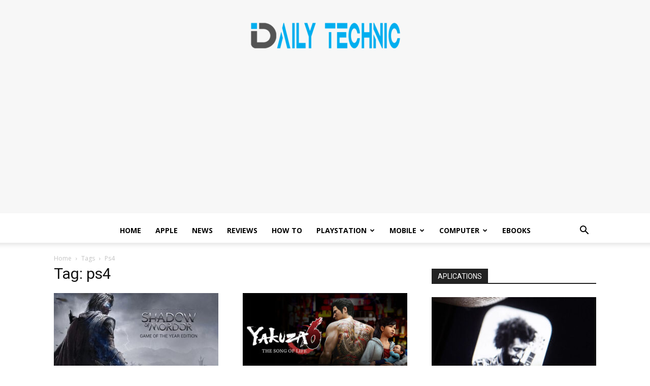

--- FILE ---
content_type: text/html; charset=UTF-8
request_url: https://dailytechnic.com/tag/ps4/
body_size: 17870
content:
<!doctype html >
<!--[if IE 8]>    <html class="ie8" lang="en"> <![endif]-->
<!--[if IE 9]>    <html class="ie9" lang="en"> <![endif]-->
<!--[if gt IE 8]><!--> <html dir="ltr" lang="en-US" prefix="og: https://ogp.me/ns#"> <!--<![endif]-->
<head>
    <title>ps4 - Daily Technic</title>
    <meta charset="UTF-8" />
    <meta name="viewport" content="width=device-width, initial-scale=1.0">
    <link rel="pingback" href="https://dailytechnic.com/xmlrpc.php" />
    
		<!-- All in One SEO Pro 4.9.0 - aioseo.com -->
	<meta name="robots" content="max-image-preview:large" />
	<link rel="canonical" href="https://dailytechnic.com/tag/ps4/" />
	<meta name="generator" content="All in One SEO Pro (AIOSEO) 4.9.0" />
		<meta property="og:locale" content="en_US" />
		<meta property="og:site_name" content="Daily Technic - technology news" />
		<meta property="og:type" content="article" />
		<meta property="og:title" content="ps4 - Daily Technic" />
		<meta property="og:url" content="https://dailytechnic.com/tag/ps4/" />
		<meta property="article:publisher" content="https://facebook.com/dailytechnic" />
		<meta name="twitter:card" content="summary_large_image" />
		<meta name="twitter:site" content="@zodyzad" />
		<meta name="twitter:title" content="ps4 - Daily Technic" />
		<script type="application/ld+json" class="aioseo-schema">
			{"@context":"https:\/\/schema.org","@graph":[{"@type":"BreadcrumbList","@id":"https:\/\/dailytechnic.com\/tag\/ps4\/#breadcrumblist","itemListElement":[{"@type":"ListItem","@id":"https:\/\/dailytechnic.com#listItem","position":1,"name":"Home","item":"https:\/\/dailytechnic.com","nextItem":{"@type":"ListItem","@id":"https:\/\/dailytechnic.com\/tag\/ps4\/#listItem","name":"ps4"}},{"@type":"ListItem","@id":"https:\/\/dailytechnic.com\/tag\/ps4\/#listItem","position":2,"name":"ps4","previousItem":{"@type":"ListItem","@id":"https:\/\/dailytechnic.com#listItem","name":"Home"}}]},{"@type":"CollectionPage","@id":"https:\/\/dailytechnic.com\/tag\/ps4\/#collectionpage","url":"https:\/\/dailytechnic.com\/tag\/ps4\/","name":"ps4 - Daily Technic","inLanguage":"en-US","isPartOf":{"@id":"https:\/\/dailytechnic.com\/#website"},"breadcrumb":{"@id":"https:\/\/dailytechnic.com\/tag\/ps4\/#breadcrumblist"}},{"@type":"Organization","@id":"https:\/\/dailytechnic.com\/#organization","name":"Daily Technic","description":"- technology news","url":"https:\/\/dailytechnic.com\/","logo":{"@type":"ImageObject","url":"https:\/\/dailytechnic.com\/wp-content\/uploads\/2020\/08\/dailytechniclogo3.png","@id":"https:\/\/dailytechnic.com\/tag\/ps4\/#organizationLogo","width":140,"height":48},"image":{"@id":"https:\/\/dailytechnic.com\/tag\/ps4\/#organizationLogo"},"sameAs":["https:\/\/facebook.com\/dailytechnic","https:\/\/x.com\/zodyzad","https:\/\/www.youtube.com\/channel\/UClAVQFISPD-cwhv3bE11sXA"]},{"@type":"WebSite","@id":"https:\/\/dailytechnic.com\/#website","url":"https:\/\/dailytechnic.com\/","name":"Daily Technic","description":"technology news","inLanguage":"en-US","publisher":{"@id":"https:\/\/dailytechnic.com\/#organization"}}]}
		</script>
		<!-- All in One SEO Pro -->

<link rel="icon" type="image/png" href="https://dailytechnic.com/wp-content/uploads/2023/05/dailytechniclogo8.png"><link rel="apple-touch-icon" sizes="144x144" href="https://dailytechnic.com/wp-content/uploads/2020/08/dailytechniclogo3.png"/><link rel='dns-prefetch' href='//fonts.googleapis.com' />
<link rel="alternate" type="application/rss+xml" title="Daily Technic &raquo; Feed" href="https://dailytechnic.com/feed/" />
<link rel="alternate" type="application/rss+xml" title="Daily Technic &raquo; Comments Feed" href="https://dailytechnic.com/comments/feed/" />
<link rel="alternate" type="application/rss+xml" title="Daily Technic &raquo; ps4 Tag Feed" href="https://dailytechnic.com/tag/ps4/feed/" />
		<!-- This site uses the Google Analytics by MonsterInsights plugin v9.11.1 - Using Analytics tracking - https://www.monsterinsights.com/ -->
		<!-- Note: MonsterInsights is not currently configured on this site. The site owner needs to authenticate with Google Analytics in the MonsterInsights settings panel. -->
					<!-- No tracking code set -->
				<!-- / Google Analytics by MonsterInsights -->
		<style id='wp-img-auto-sizes-contain-inline-css' type='text/css'>
img:is([sizes=auto i],[sizes^="auto," i]){contain-intrinsic-size:3000px 1500px}
/*# sourceURL=wp-img-auto-sizes-contain-inline-css */
</style>

<style id='wp-emoji-styles-inline-css' type='text/css'>

	img.wp-smiley, img.emoji {
		display: inline !important;
		border: none !important;
		box-shadow: none !important;
		height: 1em !important;
		width: 1em !important;
		margin: 0 0.07em !important;
		vertical-align: -0.1em !important;
		background: none !important;
		padding: 0 !important;
	}
/*# sourceURL=wp-emoji-styles-inline-css */
</style>
<style id='classic-theme-styles-inline-css' type='text/css'>
/*! This file is auto-generated */
.wp-block-button__link{color:#fff;background-color:#32373c;border-radius:9999px;box-shadow:none;text-decoration:none;padding:calc(.667em + 2px) calc(1.333em + 2px);font-size:1.125em}.wp-block-file__button{background:#32373c;color:#fff;text-decoration:none}
/*# sourceURL=/wp-includes/css/classic-themes.min.css */
</style>
<link rel='stylesheet' id='fontAwesome-css' href='https://dailytechnic.com/wp-content/plugins/lightbox-block/assets/css/font-awesome.min.css?ver=6.5.2' type='text/css' media='all' />
<link rel='stylesheet' id='lbb-custom-popup-css' href='https://dailytechnic.com/wp-content/plugins/lightbox-block/build/custom-popup.css?ver=1.1.36' type='text/css' media='all' />
<link rel='stylesheet' id='td-plugin-multi-purpose-css' href='https://dailytechnic.com/wp-content/plugins/td-composer/td-multi-purpose/style.css?ver=72f925014dc5642945728092f057897e' type='text/css' media='all' />
<link rel='stylesheet' id='google-fonts-style-css' href='https://fonts.googleapis.com/css?family=Open+Sans%3A400%2C600%2C700%7CRoboto%3A400%2C600%2C700&#038;display=swap&#038;ver=12.6.6' type='text/css' media='all' />
<link rel='stylesheet' id='td-theme-css' href='https://dailytechnic.com/wp-content/themes/Newspaper/style.css?ver=12.6.6' type='text/css' media='all' />
<style id='td-theme-inline-css' type='text/css'>@media (max-width:767px){.td-header-desktop-wrap{display:none}}@media (min-width:767px){.td-header-mobile-wrap{display:none}}</style>
<link rel='stylesheet' id='td-legacy-framework-front-style-css' href='https://dailytechnic.com/wp-content/plugins/td-composer/legacy/Newspaper/assets/css/td_legacy_main.css?ver=72f925014dc5642945728092f057897e' type='text/css' media='all' />
<link rel='stylesheet' id='td-standard-pack-framework-front-style-css' href='https://dailytechnic.com/wp-content/plugins/td-standard-pack/Newspaper/assets/css/td_standard_pack_main.css?ver=8f2d47acef43f76b1dfa75a39c0fe3df' type='text/css' media='all' />
<link rel='stylesheet' id='td-theme-demo-style-css' href='https://dailytechnic.com/wp-content/plugins/td-composer/legacy/Newspaper/includes/demos/tech/demo_style.css?ver=12.6.6' type='text/css' media='all' />
<link rel='stylesheet' id='tdb_style_cloud_templates_front-css' href='https://dailytechnic.com/wp-content/plugins/td-cloud-library/assets/css/tdb_main.css?ver=b379c96c54343541fd8742379a419361' type='text/css' media='all' />
<script type="text/javascript" src="https://dailytechnic.com/wp-content/plugins/lightbox-block/build/custom-popup.js?ver=1.1.36" id="lbb-custom-popup-js"></script>
<script type="text/javascript" src="https://dailytechnic.com/wp-includes/js/jquery/jquery.min.js?ver=3.7.1" id="jquery-core-js"></script>
<script type="text/javascript" src="https://dailytechnic.com/wp-includes/js/jquery/jquery-migrate.min.js?ver=3.4.1" id="jquery-migrate-js"></script>
<link rel="https://api.w.org/" href="https://dailytechnic.com/wp-json/" /><link rel="alternate" title="JSON" type="application/json" href="https://dailytechnic.com/wp-json/wp/v2/tags/835" /><link rel="EditURI" type="application/rsd+xml" title="RSD" href="https://dailytechnic.com/xmlrpc.php?rsd" />
<meta name="generator" content="WordPress 6.9" />
    <script>
        window.tdb_global_vars = {"wpRestUrl":"https:\/\/dailytechnic.com\/wp-json\/","permalinkStructure":"\/%postname%\/"};
        window.tdb_p_autoload_vars = {"isAjax":false,"isAdminBarShowing":false,"autoloadScrollPercent":50};
    </script>
    
    <style id="tdb-global-colors">:root{--accent-color:#fff}</style>

    
	
<!-- JS generated by theme -->

<script type="text/javascript" id="td-generated-header-js">
    
    

	    var tdBlocksArray = []; //here we store all the items for the current page

	    // td_block class - each ajax block uses a object of this class for requests
	    function tdBlock() {
		    this.id = '';
		    this.block_type = 1; //block type id (1-234 etc)
		    this.atts = '';
		    this.td_column_number = '';
		    this.td_current_page = 1; //
		    this.post_count = 0; //from wp
		    this.found_posts = 0; //from wp
		    this.max_num_pages = 0; //from wp
		    this.td_filter_value = ''; //current live filter value
		    this.is_ajax_running = false;
		    this.td_user_action = ''; // load more or infinite loader (used by the animation)
		    this.header_color = '';
		    this.ajax_pagination_infinite_stop = ''; //show load more at page x
	    }

        // td_js_generator - mini detector
        ( function () {
            var htmlTag = document.getElementsByTagName("html")[0];

	        if ( navigator.userAgent.indexOf("MSIE 10.0") > -1 ) {
                htmlTag.className += ' ie10';
            }

            if ( !!navigator.userAgent.match(/Trident.*rv\:11\./) ) {
                htmlTag.className += ' ie11';
            }

	        if ( navigator.userAgent.indexOf("Edge") > -1 ) {
                htmlTag.className += ' ieEdge';
            }

            if ( /(iPad|iPhone|iPod)/g.test(navigator.userAgent) ) {
                htmlTag.className += ' td-md-is-ios';
            }

            var user_agent = navigator.userAgent.toLowerCase();
            if ( user_agent.indexOf("android") > -1 ) {
                htmlTag.className += ' td-md-is-android';
            }

            if ( -1 !== navigator.userAgent.indexOf('Mac OS X')  ) {
                htmlTag.className += ' td-md-is-os-x';
            }

            if ( /chrom(e|ium)/.test(navigator.userAgent.toLowerCase()) ) {
               htmlTag.className += ' td-md-is-chrome';
            }

            if ( -1 !== navigator.userAgent.indexOf('Firefox') ) {
                htmlTag.className += ' td-md-is-firefox';
            }

            if ( -1 !== navigator.userAgent.indexOf('Safari') && -1 === navigator.userAgent.indexOf('Chrome') ) {
                htmlTag.className += ' td-md-is-safari';
            }

            if( -1 !== navigator.userAgent.indexOf('IEMobile') ){
                htmlTag.className += ' td-md-is-iemobile';
            }

        })();

        var tdLocalCache = {};

        ( function () {
            "use strict";

            tdLocalCache = {
                data: {},
                remove: function (resource_id) {
                    delete tdLocalCache.data[resource_id];
                },
                exist: function (resource_id) {
                    return tdLocalCache.data.hasOwnProperty(resource_id) && tdLocalCache.data[resource_id] !== null;
                },
                get: function (resource_id) {
                    return tdLocalCache.data[resource_id];
                },
                set: function (resource_id, cachedData) {
                    tdLocalCache.remove(resource_id);
                    tdLocalCache.data[resource_id] = cachedData;
                }
            };
        })();

    
    
var td_viewport_interval_list=[{"limitBottom":767,"sidebarWidth":228},{"limitBottom":1018,"sidebarWidth":300},{"limitBottom":1140,"sidebarWidth":324}];
var tdc_is_installed="yes";
var td_ajax_url="https:\/\/dailytechnic.com\/wp-admin\/admin-ajax.php?td_theme_name=Newspaper&v=12.6.6";
var td_get_template_directory_uri="https:\/\/dailytechnic.com\/wp-content\/plugins\/td-composer\/legacy\/common";
var tds_snap_menu="snap";
var tds_logo_on_sticky="show_header_logo";
var tds_header_style="10";
var td_please_wait="Please wait...";
var td_email_user_pass_incorrect="User or password incorrect!";
var td_email_user_incorrect="Email or username incorrect!";
var td_email_incorrect="Email incorrect!";
var td_user_incorrect="Username incorrect!";
var td_email_user_empty="Email or username empty!";
var td_pass_empty="Pass empty!";
var td_pass_pattern_incorrect="Invalid Pass Pattern!";
var td_retype_pass_incorrect="Retyped Pass incorrect!";
var tds_more_articles_on_post_enable="";
var tds_more_articles_on_post_time_to_wait="";
var tds_more_articles_on_post_pages_distance_from_top=0;
var tds_captcha="";
var tds_theme_color_site_wide="#4ac5db";
var tds_smart_sidebar="enabled";
var tdThemeName="Newspaper";
var tdThemeNameWl="Newspaper";
var td_magnific_popup_translation_tPrev="Previous (Left arrow key)";
var td_magnific_popup_translation_tNext="Next (Right arrow key)";
var td_magnific_popup_translation_tCounter="%curr% of %total%";
var td_magnific_popup_translation_ajax_tError="The content from %url% could not be loaded.";
var td_magnific_popup_translation_image_tError="The image #%curr% could not be loaded.";
var tdBlockNonce="102e66d35c";
var tdMobileMenu="enabled";
var tdMobileSearch="enabled";
var tdDateNamesI18n={"month_names":["January","February","March","April","May","June","July","August","September","October","November","December"],"month_names_short":["Jan","Feb","Mar","Apr","May","Jun","Jul","Aug","Sep","Oct","Nov","Dec"],"day_names":["Sunday","Monday","Tuesday","Wednesday","Thursday","Friday","Saturday"],"day_names_short":["Sun","Mon","Tue","Wed","Thu","Fri","Sat"]};
var tdb_modal_confirm="Save";
var tdb_modal_cancel="Cancel";
var tdb_modal_confirm_alt="Yes";
var tdb_modal_cancel_alt="No";
var td_deploy_mode="deploy";
var td_ad_background_click_link="";
var td_ad_background_click_target="";
</script>


<!-- Header style compiled by theme -->

<style>.td-menu-background,.td-search-background{background-image:url('https://dailytechnic.com/wp-content/uploads/2020/08/14.jpg')}.white-popup-block:before{background-image:url('https://dailytechnic.com/wp-content/uploads/2020/08/14.jpg')}:root{--td_theme_color:#4ac5db;--td_slider_text:rgba(74,197,219,0.7);--td_header_color:#222222;--td_mobile_gradient_one_mob:rgba(0,0,0,0.8);--td_mobile_gradient_two_mob:rgba(74,197,219,0.8);--td_mobile_text_active_color:#4ac5db;--td_login_gradient_one:rgba(0,0,0,0.8);--td_login_gradient_two:rgba(74,197,219,0.8)}.td-header-style-12 .td-header-menu-wrap-full,.td-header-style-12 .td-affix,.td-grid-style-1.td-hover-1 .td-big-grid-post:hover .td-post-category,.td-grid-style-5.td-hover-1 .td-big-grid-post:hover .td-post-category,.td_category_template_3 .td-current-sub-category,.td_category_template_8 .td-category-header .td-category a.td-current-sub-category,.td_category_template_4 .td-category-siblings .td-category a:hover,.td_block_big_grid_9.td-grid-style-1 .td-post-category,.td_block_big_grid_9.td-grid-style-5 .td-post-category,.td-grid-style-6.td-hover-1 .td-module-thumb:after,.tdm-menu-active-style5 .td-header-menu-wrap .sf-menu>.current-menu-item>a,.tdm-menu-active-style5 .td-header-menu-wrap .sf-menu>.current-menu-ancestor>a,.tdm-menu-active-style5 .td-header-menu-wrap .sf-menu>.current-category-ancestor>a,.tdm-menu-active-style5 .td-header-menu-wrap .sf-menu>li>a:hover,.tdm-menu-active-style5 .td-header-menu-wrap .sf-menu>.sfHover>a{background-color:#4ac5db}.td_mega_menu_sub_cats .cur-sub-cat,.td-mega-span h3 a:hover,.td_mod_mega_menu:hover .entry-title a,.header-search-wrap .result-msg a:hover,.td-header-top-menu .td-drop-down-search .td_module_wrap:hover .entry-title a,.td-header-top-menu .td-icon-search:hover,.td-header-wrap .result-msg a:hover,.top-header-menu li a:hover,.top-header-menu .current-menu-item>a,.top-header-menu .current-menu-ancestor>a,.top-header-menu .current-category-ancestor>a,.td-social-icon-wrap>a:hover,.td-header-sp-top-widget .td-social-icon-wrap a:hover,.td_mod_related_posts:hover h3>a,.td-post-template-11 .td-related-title .td-related-left:hover,.td-post-template-11 .td-related-title .td-related-right:hover,.td-post-template-11 .td-related-title .td-cur-simple-item,.td-post-template-11 .td_block_related_posts .td-next-prev-wrap a:hover,.td-category-header .td-pulldown-category-filter-link:hover,.td-category-siblings .td-subcat-dropdown a:hover,.td-category-siblings .td-subcat-dropdown a.td-current-sub-category,.footer-text-wrap .footer-email-wrap a,.footer-social-wrap a:hover,.td_module_17 .td-read-more a:hover,.td_module_18 .td-read-more a:hover,.td_module_19 .td-post-author-name a:hover,.td-pulldown-syle-2 .td-subcat-dropdown:hover .td-subcat-more span,.td-pulldown-syle-2 .td-subcat-dropdown:hover .td-subcat-more i,.td-pulldown-syle-3 .td-subcat-dropdown:hover .td-subcat-more span,.td-pulldown-syle-3 .td-subcat-dropdown:hover .td-subcat-more i,.tdm-menu-active-style3 .tdm-header.td-header-wrap .sf-menu>.current-category-ancestor>a,.tdm-menu-active-style3 .tdm-header.td-header-wrap .sf-menu>.current-menu-ancestor>a,.tdm-menu-active-style3 .tdm-header.td-header-wrap .sf-menu>.current-menu-item>a,.tdm-menu-active-style3 .tdm-header.td-header-wrap .sf-menu>.sfHover>a,.tdm-menu-active-style3 .tdm-header.td-header-wrap .sf-menu>li>a:hover{color:#4ac5db}.td-mega-menu-page .wpb_content_element ul li a:hover,.td-theme-wrap .td-aj-search-results .td_module_wrap:hover .entry-title a,.td-theme-wrap .header-search-wrap .result-msg a:hover{color:#4ac5db!important}.td_category_template_8 .td-category-header .td-category a.td-current-sub-category,.td_category_template_4 .td-category-siblings .td-category a:hover,.tdm-menu-active-style4 .tdm-header .sf-menu>.current-menu-item>a,.tdm-menu-active-style4 .tdm-header .sf-menu>.current-menu-ancestor>a,.tdm-menu-active-style4 .tdm-header .sf-menu>.current-category-ancestor>a,.tdm-menu-active-style4 .tdm-header .sf-menu>li>a:hover,.tdm-menu-active-style4 .tdm-header .sf-menu>.sfHover>a{border-color:#4ac5db}.td-banner-wrap-full,.td-header-style-11 .td-logo-wrap-full{background-color:#f7f7f7}.td-header-style-11 .td-logo-wrap-full{border-bottom:0}@media (min-width:1019px){.td-header-style-2 .td-header-sp-recs,.td-header-style-5 .td-a-rec-id-header>div,.td-header-style-5 .td-g-rec-id-header>.adsbygoogle,.td-header-style-6 .td-a-rec-id-header>div,.td-header-style-6 .td-g-rec-id-header>.adsbygoogle,.td-header-style-7 .td-a-rec-id-header>div,.td-header-style-7 .td-g-rec-id-header>.adsbygoogle,.td-header-style-8 .td-a-rec-id-header>div,.td-header-style-8 .td-g-rec-id-header>.adsbygoogle,.td-header-style-12 .td-a-rec-id-header>div,.td-header-style-12 .td-g-rec-id-header>.adsbygoogle{margin-bottom:24px!important}}@media (min-width:768px) and (max-width:1018px){.td-header-style-2 .td-header-sp-recs,.td-header-style-5 .td-a-rec-id-header>div,.td-header-style-5 .td-g-rec-id-header>.adsbygoogle,.td-header-style-6 .td-a-rec-id-header>div,.td-header-style-6 .td-g-rec-id-header>.adsbygoogle,.td-header-style-7 .td-a-rec-id-header>div,.td-header-style-7 .td-g-rec-id-header>.adsbygoogle,.td-header-style-8 .td-a-rec-id-header>div,.td-header-style-8 .td-g-rec-id-header>.adsbygoogle,.td-header-style-12 .td-a-rec-id-header>div,.td-header-style-12 .td-g-rec-id-header>.adsbygoogle{margin-bottom:14px!important}}.td-excerpt,.td_module_14 .td-excerpt{font-family:"Open Sans";font-size:13px;line-height:21px}.td-post-content p,.td-post-content{font-family:"Open Sans";font-size:17px;line-height:31px}.td-menu-background,.td-search-background{background-image:url('https://dailytechnic.com/wp-content/uploads/2020/08/14.jpg')}.white-popup-block:before{background-image:url('https://dailytechnic.com/wp-content/uploads/2020/08/14.jpg')}:root{--td_theme_color:#4ac5db;--td_slider_text:rgba(74,197,219,0.7);--td_header_color:#222222;--td_mobile_gradient_one_mob:rgba(0,0,0,0.8);--td_mobile_gradient_two_mob:rgba(74,197,219,0.8);--td_mobile_text_active_color:#4ac5db;--td_login_gradient_one:rgba(0,0,0,0.8);--td_login_gradient_two:rgba(74,197,219,0.8)}.td-header-style-12 .td-header-menu-wrap-full,.td-header-style-12 .td-affix,.td-grid-style-1.td-hover-1 .td-big-grid-post:hover .td-post-category,.td-grid-style-5.td-hover-1 .td-big-grid-post:hover .td-post-category,.td_category_template_3 .td-current-sub-category,.td_category_template_8 .td-category-header .td-category a.td-current-sub-category,.td_category_template_4 .td-category-siblings .td-category a:hover,.td_block_big_grid_9.td-grid-style-1 .td-post-category,.td_block_big_grid_9.td-grid-style-5 .td-post-category,.td-grid-style-6.td-hover-1 .td-module-thumb:after,.tdm-menu-active-style5 .td-header-menu-wrap .sf-menu>.current-menu-item>a,.tdm-menu-active-style5 .td-header-menu-wrap .sf-menu>.current-menu-ancestor>a,.tdm-menu-active-style5 .td-header-menu-wrap .sf-menu>.current-category-ancestor>a,.tdm-menu-active-style5 .td-header-menu-wrap .sf-menu>li>a:hover,.tdm-menu-active-style5 .td-header-menu-wrap .sf-menu>.sfHover>a{background-color:#4ac5db}.td_mega_menu_sub_cats .cur-sub-cat,.td-mega-span h3 a:hover,.td_mod_mega_menu:hover .entry-title a,.header-search-wrap .result-msg a:hover,.td-header-top-menu .td-drop-down-search .td_module_wrap:hover .entry-title a,.td-header-top-menu .td-icon-search:hover,.td-header-wrap .result-msg a:hover,.top-header-menu li a:hover,.top-header-menu .current-menu-item>a,.top-header-menu .current-menu-ancestor>a,.top-header-menu .current-category-ancestor>a,.td-social-icon-wrap>a:hover,.td-header-sp-top-widget .td-social-icon-wrap a:hover,.td_mod_related_posts:hover h3>a,.td-post-template-11 .td-related-title .td-related-left:hover,.td-post-template-11 .td-related-title .td-related-right:hover,.td-post-template-11 .td-related-title .td-cur-simple-item,.td-post-template-11 .td_block_related_posts .td-next-prev-wrap a:hover,.td-category-header .td-pulldown-category-filter-link:hover,.td-category-siblings .td-subcat-dropdown a:hover,.td-category-siblings .td-subcat-dropdown a.td-current-sub-category,.footer-text-wrap .footer-email-wrap a,.footer-social-wrap a:hover,.td_module_17 .td-read-more a:hover,.td_module_18 .td-read-more a:hover,.td_module_19 .td-post-author-name a:hover,.td-pulldown-syle-2 .td-subcat-dropdown:hover .td-subcat-more span,.td-pulldown-syle-2 .td-subcat-dropdown:hover .td-subcat-more i,.td-pulldown-syle-3 .td-subcat-dropdown:hover .td-subcat-more span,.td-pulldown-syle-3 .td-subcat-dropdown:hover .td-subcat-more i,.tdm-menu-active-style3 .tdm-header.td-header-wrap .sf-menu>.current-category-ancestor>a,.tdm-menu-active-style3 .tdm-header.td-header-wrap .sf-menu>.current-menu-ancestor>a,.tdm-menu-active-style3 .tdm-header.td-header-wrap .sf-menu>.current-menu-item>a,.tdm-menu-active-style3 .tdm-header.td-header-wrap .sf-menu>.sfHover>a,.tdm-menu-active-style3 .tdm-header.td-header-wrap .sf-menu>li>a:hover{color:#4ac5db}.td-mega-menu-page .wpb_content_element ul li a:hover,.td-theme-wrap .td-aj-search-results .td_module_wrap:hover .entry-title a,.td-theme-wrap .header-search-wrap .result-msg a:hover{color:#4ac5db!important}.td_category_template_8 .td-category-header .td-category a.td-current-sub-category,.td_category_template_4 .td-category-siblings .td-category a:hover,.tdm-menu-active-style4 .tdm-header .sf-menu>.current-menu-item>a,.tdm-menu-active-style4 .tdm-header .sf-menu>.current-menu-ancestor>a,.tdm-menu-active-style4 .tdm-header .sf-menu>.current-category-ancestor>a,.tdm-menu-active-style4 .tdm-header .sf-menu>li>a:hover,.tdm-menu-active-style4 .tdm-header .sf-menu>.sfHover>a{border-color:#4ac5db}.td-banner-wrap-full,.td-header-style-11 .td-logo-wrap-full{background-color:#f7f7f7}.td-header-style-11 .td-logo-wrap-full{border-bottom:0}@media (min-width:1019px){.td-header-style-2 .td-header-sp-recs,.td-header-style-5 .td-a-rec-id-header>div,.td-header-style-5 .td-g-rec-id-header>.adsbygoogle,.td-header-style-6 .td-a-rec-id-header>div,.td-header-style-6 .td-g-rec-id-header>.adsbygoogle,.td-header-style-7 .td-a-rec-id-header>div,.td-header-style-7 .td-g-rec-id-header>.adsbygoogle,.td-header-style-8 .td-a-rec-id-header>div,.td-header-style-8 .td-g-rec-id-header>.adsbygoogle,.td-header-style-12 .td-a-rec-id-header>div,.td-header-style-12 .td-g-rec-id-header>.adsbygoogle{margin-bottom:24px!important}}@media (min-width:768px) and (max-width:1018px){.td-header-style-2 .td-header-sp-recs,.td-header-style-5 .td-a-rec-id-header>div,.td-header-style-5 .td-g-rec-id-header>.adsbygoogle,.td-header-style-6 .td-a-rec-id-header>div,.td-header-style-6 .td-g-rec-id-header>.adsbygoogle,.td-header-style-7 .td-a-rec-id-header>div,.td-header-style-7 .td-g-rec-id-header>.adsbygoogle,.td-header-style-8 .td-a-rec-id-header>div,.td-header-style-8 .td-g-rec-id-header>.adsbygoogle,.td-header-style-12 .td-a-rec-id-header>div,.td-header-style-12 .td-g-rec-id-header>.adsbygoogle{margin-bottom:14px!important}}.td-excerpt,.td_module_14 .td-excerpt{font-family:"Open Sans";font-size:13px;line-height:21px}.td-post-content p,.td-post-content{font-family:"Open Sans";font-size:17px;line-height:31px}</style>

<script async src="https://pagead2.googlesyndication.com/pagead/js/adsbygoogle.js?client=ca-pub-6259672962007505"
     crossorigin="anonymous"></script>
<!-- Global site tag (gtag.js) - Google Analytics -->
<script async src="https://www.googletagmanager.com/gtag/js?id=G-1X5HWGJRB9"></script>
<script>
  window.dataLayer = window.dataLayer || [];
  function gtag(){dataLayer.push(arguments);}
  gtag('js', new Date());

  gtag('config', 'G-1X5HWGJRB9');
</script>
<script async custom-element="amp-auto-ads"
        src="https://cdn.ampproject.org/v0/amp-auto-ads-0.1.js">
</script>


<script type="application/ld+json">
    {
        "@context": "https://schema.org",
        "@type": "BreadcrumbList",
        "itemListElement": [
            {
                "@type": "ListItem",
                "position": 1,
                "item": {
                    "@type": "WebSite",
                    "@id": "https://dailytechnic.com/",
                    "name": "Home"
                }
            },
            {
                "@type": "ListItem",
                "position": 2,
                    "item": {
                    "@type": "WebPage",
                    "@id": "https://dailytechnic.com/tag/ps4/",
                    "name": "Ps4"
                }
            }    
        ]
    }
</script>

<!-- Button style compiled by theme -->

<style>.tdm-btn-style1{background-color:#4ac5db}.tdm-btn-style2:before{border-color:#4ac5db}.tdm-btn-style2{color:#4ac5db}.tdm-btn-style3{-webkit-box-shadow:0 2px 16px #4ac5db;-moz-box-shadow:0 2px 16px #4ac5db;box-shadow:0 2px 16px #4ac5db}.tdm-btn-style3:hover{-webkit-box-shadow:0 4px 26px #4ac5db;-moz-box-shadow:0 4px 26px #4ac5db;box-shadow:0 4px 26px #4ac5db}</style>

	<style id="tdw-css-placeholder"></style><style id='global-styles-inline-css' type='text/css'>
:root{--wp--preset--aspect-ratio--square: 1;--wp--preset--aspect-ratio--4-3: 4/3;--wp--preset--aspect-ratio--3-4: 3/4;--wp--preset--aspect-ratio--3-2: 3/2;--wp--preset--aspect-ratio--2-3: 2/3;--wp--preset--aspect-ratio--16-9: 16/9;--wp--preset--aspect-ratio--9-16: 9/16;--wp--preset--color--black: #000000;--wp--preset--color--cyan-bluish-gray: #abb8c3;--wp--preset--color--white: #ffffff;--wp--preset--color--pale-pink: #f78da7;--wp--preset--color--vivid-red: #cf2e2e;--wp--preset--color--luminous-vivid-orange: #ff6900;--wp--preset--color--luminous-vivid-amber: #fcb900;--wp--preset--color--light-green-cyan: #7bdcb5;--wp--preset--color--vivid-green-cyan: #00d084;--wp--preset--color--pale-cyan-blue: #8ed1fc;--wp--preset--color--vivid-cyan-blue: #0693e3;--wp--preset--color--vivid-purple: #9b51e0;--wp--preset--gradient--vivid-cyan-blue-to-vivid-purple: linear-gradient(135deg,rgb(6,147,227) 0%,rgb(155,81,224) 100%);--wp--preset--gradient--light-green-cyan-to-vivid-green-cyan: linear-gradient(135deg,rgb(122,220,180) 0%,rgb(0,208,130) 100%);--wp--preset--gradient--luminous-vivid-amber-to-luminous-vivid-orange: linear-gradient(135deg,rgb(252,185,0) 0%,rgb(255,105,0) 100%);--wp--preset--gradient--luminous-vivid-orange-to-vivid-red: linear-gradient(135deg,rgb(255,105,0) 0%,rgb(207,46,46) 100%);--wp--preset--gradient--very-light-gray-to-cyan-bluish-gray: linear-gradient(135deg,rgb(238,238,238) 0%,rgb(169,184,195) 100%);--wp--preset--gradient--cool-to-warm-spectrum: linear-gradient(135deg,rgb(74,234,220) 0%,rgb(151,120,209) 20%,rgb(207,42,186) 40%,rgb(238,44,130) 60%,rgb(251,105,98) 80%,rgb(254,248,76) 100%);--wp--preset--gradient--blush-light-purple: linear-gradient(135deg,rgb(255,206,236) 0%,rgb(152,150,240) 100%);--wp--preset--gradient--blush-bordeaux: linear-gradient(135deg,rgb(254,205,165) 0%,rgb(254,45,45) 50%,rgb(107,0,62) 100%);--wp--preset--gradient--luminous-dusk: linear-gradient(135deg,rgb(255,203,112) 0%,rgb(199,81,192) 50%,rgb(65,88,208) 100%);--wp--preset--gradient--pale-ocean: linear-gradient(135deg,rgb(255,245,203) 0%,rgb(182,227,212) 50%,rgb(51,167,181) 100%);--wp--preset--gradient--electric-grass: linear-gradient(135deg,rgb(202,248,128) 0%,rgb(113,206,126) 100%);--wp--preset--gradient--midnight: linear-gradient(135deg,rgb(2,3,129) 0%,rgb(40,116,252) 100%);--wp--preset--font-size--small: 11px;--wp--preset--font-size--medium: 20px;--wp--preset--font-size--large: 32px;--wp--preset--font-size--x-large: 42px;--wp--preset--font-size--regular: 15px;--wp--preset--font-size--larger: 50px;--wp--preset--spacing--20: 0.44rem;--wp--preset--spacing--30: 0.67rem;--wp--preset--spacing--40: 1rem;--wp--preset--spacing--50: 1.5rem;--wp--preset--spacing--60: 2.25rem;--wp--preset--spacing--70: 3.38rem;--wp--preset--spacing--80: 5.06rem;--wp--preset--shadow--natural: 6px 6px 9px rgba(0, 0, 0, 0.2);--wp--preset--shadow--deep: 12px 12px 50px rgba(0, 0, 0, 0.4);--wp--preset--shadow--sharp: 6px 6px 0px rgba(0, 0, 0, 0.2);--wp--preset--shadow--outlined: 6px 6px 0px -3px rgb(255, 255, 255), 6px 6px rgb(0, 0, 0);--wp--preset--shadow--crisp: 6px 6px 0px rgb(0, 0, 0);}:where(.is-layout-flex){gap: 0.5em;}:where(.is-layout-grid){gap: 0.5em;}body .is-layout-flex{display: flex;}.is-layout-flex{flex-wrap: wrap;align-items: center;}.is-layout-flex > :is(*, div){margin: 0;}body .is-layout-grid{display: grid;}.is-layout-grid > :is(*, div){margin: 0;}:where(.wp-block-columns.is-layout-flex){gap: 2em;}:where(.wp-block-columns.is-layout-grid){gap: 2em;}:where(.wp-block-post-template.is-layout-flex){gap: 1.25em;}:where(.wp-block-post-template.is-layout-grid){gap: 1.25em;}.has-black-color{color: var(--wp--preset--color--black) !important;}.has-cyan-bluish-gray-color{color: var(--wp--preset--color--cyan-bluish-gray) !important;}.has-white-color{color: var(--wp--preset--color--white) !important;}.has-pale-pink-color{color: var(--wp--preset--color--pale-pink) !important;}.has-vivid-red-color{color: var(--wp--preset--color--vivid-red) !important;}.has-luminous-vivid-orange-color{color: var(--wp--preset--color--luminous-vivid-orange) !important;}.has-luminous-vivid-amber-color{color: var(--wp--preset--color--luminous-vivid-amber) !important;}.has-light-green-cyan-color{color: var(--wp--preset--color--light-green-cyan) !important;}.has-vivid-green-cyan-color{color: var(--wp--preset--color--vivid-green-cyan) !important;}.has-pale-cyan-blue-color{color: var(--wp--preset--color--pale-cyan-blue) !important;}.has-vivid-cyan-blue-color{color: var(--wp--preset--color--vivid-cyan-blue) !important;}.has-vivid-purple-color{color: var(--wp--preset--color--vivid-purple) !important;}.has-black-background-color{background-color: var(--wp--preset--color--black) !important;}.has-cyan-bluish-gray-background-color{background-color: var(--wp--preset--color--cyan-bluish-gray) !important;}.has-white-background-color{background-color: var(--wp--preset--color--white) !important;}.has-pale-pink-background-color{background-color: var(--wp--preset--color--pale-pink) !important;}.has-vivid-red-background-color{background-color: var(--wp--preset--color--vivid-red) !important;}.has-luminous-vivid-orange-background-color{background-color: var(--wp--preset--color--luminous-vivid-orange) !important;}.has-luminous-vivid-amber-background-color{background-color: var(--wp--preset--color--luminous-vivid-amber) !important;}.has-light-green-cyan-background-color{background-color: var(--wp--preset--color--light-green-cyan) !important;}.has-vivid-green-cyan-background-color{background-color: var(--wp--preset--color--vivid-green-cyan) !important;}.has-pale-cyan-blue-background-color{background-color: var(--wp--preset--color--pale-cyan-blue) !important;}.has-vivid-cyan-blue-background-color{background-color: var(--wp--preset--color--vivid-cyan-blue) !important;}.has-vivid-purple-background-color{background-color: var(--wp--preset--color--vivid-purple) !important;}.has-black-border-color{border-color: var(--wp--preset--color--black) !important;}.has-cyan-bluish-gray-border-color{border-color: var(--wp--preset--color--cyan-bluish-gray) !important;}.has-white-border-color{border-color: var(--wp--preset--color--white) !important;}.has-pale-pink-border-color{border-color: var(--wp--preset--color--pale-pink) !important;}.has-vivid-red-border-color{border-color: var(--wp--preset--color--vivid-red) !important;}.has-luminous-vivid-orange-border-color{border-color: var(--wp--preset--color--luminous-vivid-orange) !important;}.has-luminous-vivid-amber-border-color{border-color: var(--wp--preset--color--luminous-vivid-amber) !important;}.has-light-green-cyan-border-color{border-color: var(--wp--preset--color--light-green-cyan) !important;}.has-vivid-green-cyan-border-color{border-color: var(--wp--preset--color--vivid-green-cyan) !important;}.has-pale-cyan-blue-border-color{border-color: var(--wp--preset--color--pale-cyan-blue) !important;}.has-vivid-cyan-blue-border-color{border-color: var(--wp--preset--color--vivid-cyan-blue) !important;}.has-vivid-purple-border-color{border-color: var(--wp--preset--color--vivid-purple) !important;}.has-vivid-cyan-blue-to-vivid-purple-gradient-background{background: var(--wp--preset--gradient--vivid-cyan-blue-to-vivid-purple) !important;}.has-light-green-cyan-to-vivid-green-cyan-gradient-background{background: var(--wp--preset--gradient--light-green-cyan-to-vivid-green-cyan) !important;}.has-luminous-vivid-amber-to-luminous-vivid-orange-gradient-background{background: var(--wp--preset--gradient--luminous-vivid-amber-to-luminous-vivid-orange) !important;}.has-luminous-vivid-orange-to-vivid-red-gradient-background{background: var(--wp--preset--gradient--luminous-vivid-orange-to-vivid-red) !important;}.has-very-light-gray-to-cyan-bluish-gray-gradient-background{background: var(--wp--preset--gradient--very-light-gray-to-cyan-bluish-gray) !important;}.has-cool-to-warm-spectrum-gradient-background{background: var(--wp--preset--gradient--cool-to-warm-spectrum) !important;}.has-blush-light-purple-gradient-background{background: var(--wp--preset--gradient--blush-light-purple) !important;}.has-blush-bordeaux-gradient-background{background: var(--wp--preset--gradient--blush-bordeaux) !important;}.has-luminous-dusk-gradient-background{background: var(--wp--preset--gradient--luminous-dusk) !important;}.has-pale-ocean-gradient-background{background: var(--wp--preset--gradient--pale-ocean) !important;}.has-electric-grass-gradient-background{background: var(--wp--preset--gradient--electric-grass) !important;}.has-midnight-gradient-background{background: var(--wp--preset--gradient--midnight) !important;}.has-small-font-size{font-size: var(--wp--preset--font-size--small) !important;}.has-medium-font-size{font-size: var(--wp--preset--font-size--medium) !important;}.has-large-font-size{font-size: var(--wp--preset--font-size--large) !important;}.has-x-large-font-size{font-size: var(--wp--preset--font-size--x-large) !important;}
/*# sourceURL=global-styles-inline-css */
</style>
</head>

<body class="archive tag tag-ps4 tag-835 wp-theme-Newspaper td-standard-pack global-block-template-1 td-tech td-full-layout" itemscope="itemscope" itemtype="https://schema.org/WebPage">
<amp-auto-ads type="adsense"
        data-ad-client="ca-pub-6259672962007505">
</amp-auto-ads>
<div class="td-scroll-up" data-style="style1"><i class="td-icon-menu-up"></i></div>
    <div class="td-menu-background" style="visibility:hidden"></div>
<div id="td-mobile-nav" style="visibility:hidden">
    <div class="td-mobile-container">
        <!-- mobile menu top section -->
        <div class="td-menu-socials-wrap">
            <!-- socials -->
            <div class="td-menu-socials">
                
        <span class="td-social-icon-wrap">
            <a target="_blank" rel="nofollow" href="https://www.facebook.com/dailytechnic" title="Facebook">
                <i class="td-icon-font td-icon-facebook"></i>
                <span style="display: none">Facebook</span>
            </a>
        </span>
        <span class="td-social-icon-wrap">
            <a target="_blank" rel="nofollow" href="#" title="Twitter">
                <i class="td-icon-font td-icon-twitter"></i>
                <span style="display: none">Twitter</span>
            </a>
        </span>
        <span class="td-social-icon-wrap">
            <a target="_blank" rel="nofollow" href="#" title="Vimeo">
                <i class="td-icon-font td-icon-vimeo"></i>
                <span style="display: none">Vimeo</span>
            </a>
        </span>
        <span class="td-social-icon-wrap">
            <a target="_blank" rel="nofollow" href="#" title="VKontakte">
                <i class="td-icon-font td-icon-vk"></i>
                <span style="display: none">VKontakte</span>
            </a>
        </span>
        <span class="td-social-icon-wrap">
            <a target="_blank" rel="nofollow" href="https://www.youtube.com/channel/UClAVQFISPD-cwhv3bE11sXA?" title="Youtube">
                <i class="td-icon-font td-icon-youtube"></i>
                <span style="display: none">Youtube</span>
            </a>
        </span>            </div>
            <!-- close button -->
            <div class="td-mobile-close">
                <span><i class="td-icon-close-mobile"></i></span>
            </div>
        </div>

        <!-- login section -->
        
        <!-- menu section -->
        <div class="td-mobile-content">
            <div class="menu-td-demo-header-menu-container"><ul id="menu-td-demo-header-menu" class="td-mobile-main-menu"><li id="menu-item-38" class="menu-item menu-item-type-post_type menu-item-object-page menu-item-home menu-item-first menu-item-38"><a href="https://dailytechnic.com/">Home</a></li>
<li id="menu-item-611" class="menu-item menu-item-type-taxonomy menu-item-object-category menu-item-611"><a href="https://dailytechnic.com/category/apple/">Apple</a></li>
<li id="menu-item-2416" class="menu-item menu-item-type-taxonomy menu-item-object-category menu-item-2416"><a href="https://dailytechnic.com/category/news/">News</a></li>
<li id="menu-item-868" class="menu-item menu-item-type-taxonomy menu-item-object-category menu-item-868"><a href="https://dailytechnic.com/category/reviews/">Reviews</a></li>
<li id="menu-item-6335" class="menu-item menu-item-type-taxonomy menu-item-object-category menu-item-6335"><a href="https://dailytechnic.com/category/how-to/">How to</a></li>
<li id="menu-item-795" class="menu-item menu-item-type-taxonomy menu-item-object-category menu-item-795"><a href="https://dailytechnic.com/category/playstation/">PlayStation</a></li>
<li id="menu-item-39" class="menu-item menu-item-type-custom menu-item-object-custom menu-item-has-children menu-item-39"><a href="#">Mobile<i class="td-icon-menu-right td-element-after"></i></a>
<ul class="sub-menu">
	<li id="menu-item-0" class="menu-item-0"><a href="https://dailytechnic.com/category/mobile/android/">Android</a></li>
	<li class="menu-item-0"><a href="https://dailytechnic.com/category/mobile/applications/">Applications</a></li>
	<li class="menu-item-0"><a href="https://dailytechnic.com/category/mobile/iphone/">Iphone</a></li>
	<li class="menu-item-0"><a href="https://dailytechnic.com/category/mobile/windows-phone/">Windows Phone</a></li>
</ul>
</li>
<li id="menu-item-610" class="menu-item menu-item-type-taxonomy menu-item-object-category menu-item-has-children menu-item-610"><a href="https://dailytechnic.com/category/computer/">Computer<i class="td-icon-menu-right td-element-after"></i></a>
<ul class="sub-menu">
	<li class="menu-item-0"><a href="https://dailytechnic.com/category/computer/laptop/">Laptop</a></li>
</ul>
</li>
<li id="menu-item-6229" class="menu-item menu-item-type-taxonomy menu-item-object-category menu-item-6229"><a href="https://dailytechnic.com/category/ebooks/">eBooks</a></li>
</ul></div>        </div>
    </div>

    <!-- register/login section -->
    </div><div class="td-search-background" style="visibility:hidden"></div>
<div class="td-search-wrap-mob" style="visibility:hidden">
	<div class="td-drop-down-search">
		<form method="get" class="td-search-form" action="https://dailytechnic.com/">
			<!-- close button -->
			<div class="td-search-close">
				<span><i class="td-icon-close-mobile"></i></span>
			</div>
			<div role="search" class="td-search-input">
				<span>Search</span>
				<input id="td-header-search-mob" type="text" value="" name="s" autocomplete="off" />
			</div>
		</form>
		<div id="td-aj-search-mob" class="td-ajax-search-flex"></div>
	</div>
</div>

    <div id="td-outer-wrap" class="td-theme-wrap">
    
        
            <div class="tdc-header-wrap ">

            <!--
Header style 10
-->

<div class="td-header-wrap td-header-style-10 ">
    
    
    <div class="td-banner-wrap-full td-logo-wrap-full td-logo-mobile-loaded td-container-wrap td_stretch_container">
        <div class="td-header-sp-logo">
            		<a class="td-main-logo" href="https://dailytechnic.com/">
			<img class="td-retina-data"  data-retina="https://dailytechnic.com/wp-content/uploads/2020/08/dailytechniclogo.png" src="https://dailytechnic.com/wp-content/uploads/2020/08/dailytechniclogo2-300x99.png" alt=""  width="" height=""/>
			<span class="td-visual-hidden">Daily Technic</span>
		</a>
	        </div>
    </div>

	<div class="td-header-menu-wrap-full td-container-wrap ">
        
        <div class="td-header-menu-wrap td-header-gradient ">
			<div class="td-container td-header-row td-header-main-menu">
				<div id="td-header-menu" role="navigation">
        <div id="td-top-mobile-toggle"><a href="#" role="button" aria-label="Menu"><i class="td-icon-font td-icon-mobile"></i></a></div>
        <div class="td-main-menu-logo td-logo-in-header">
        		<a class="td-mobile-logo td-sticky-header" aria-label="Logo" href="https://dailytechnic.com/">
			<img class="td-retina-data" data-retina="https://dailytechnic.com/wp-content/uploads/2023/05/dailytechniclogo8.png" src="https://dailytechnic.com/wp-content/uploads/2023/05/dailytechniclogo8.png" alt=""  width="52" height="62"/>
		</a>
			<a class="td-header-logo td-sticky-header" aria-label="Logo" href="https://dailytechnic.com/">
			<img class="td-retina-data" data-retina="https://dailytechnic.com/wp-content/uploads/2020/08/dailytechniclogo.png" src="https://dailytechnic.com/wp-content/uploads/2020/08/dailytechniclogo2-300x99.png" alt=""  width="52" height="62"/>
		</a>
	    </div>
    <div class="menu-td-demo-header-menu-container"><ul id="menu-td-demo-header-menu-1" class="sf-menu"><li class="menu-item menu-item-type-post_type menu-item-object-page menu-item-home menu-item-first td-menu-item td-normal-menu menu-item-38"><a href="https://dailytechnic.com/">Home</a></li>
<li class="menu-item menu-item-type-taxonomy menu-item-object-category td-menu-item td-normal-menu menu-item-611"><a href="https://dailytechnic.com/category/apple/">Apple</a></li>
<li class="menu-item menu-item-type-taxonomy menu-item-object-category td-menu-item td-normal-menu menu-item-2416"><a href="https://dailytechnic.com/category/news/">News</a></li>
<li class="menu-item menu-item-type-taxonomy menu-item-object-category td-menu-item td-normal-menu menu-item-868"><a href="https://dailytechnic.com/category/reviews/">Reviews</a></li>
<li class="menu-item menu-item-type-taxonomy menu-item-object-category td-menu-item td-normal-menu menu-item-6335"><a href="https://dailytechnic.com/category/how-to/">How to</a></li>
<li class="menu-item menu-item-type-taxonomy menu-item-object-category td-menu-item td-mega-menu menu-item-795"><a href="https://dailytechnic.com/category/playstation/">PlayStation</a>
<ul class="sub-menu">
	<li class="menu-item-0"><div class="td-container-border"><div class="td-mega-grid"><div class="td_block_wrap td_block_mega_menu tdi_1 td-no-subcats td_with_ajax_pagination td-pb-border-top td_block_template_1"  data-td-block-uid="tdi_1" ><script>var block_tdi_1 = new tdBlock();
block_tdi_1.id = "tdi_1";
block_tdi_1.atts = '{"limit":"5","td_column_number":3,"ajax_pagination":"next_prev","category_id":"381","show_child_cat":30,"td_ajax_filter_type":"td_category_ids_filter","td_ajax_preloading":"","block_type":"td_block_mega_menu","block_template_id":"","header_color":"","ajax_pagination_infinite_stop":"","offset":"","td_filter_default_txt":"","td_ajax_filter_ids":"","el_class":"","color_preset":"","ajax_pagination_next_prev_swipe":"","border_top":"","css":"","tdc_css":"","class":"tdi_1","tdc_css_class":"tdi_1","tdc_css_class_style":"tdi_1_rand_style"}';
block_tdi_1.td_column_number = "3";
block_tdi_1.block_type = "td_block_mega_menu";
block_tdi_1.post_count = "5";
block_tdi_1.found_posts = "74";
block_tdi_1.header_color = "";
block_tdi_1.ajax_pagination_infinite_stop = "";
block_tdi_1.max_num_pages = "15";
tdBlocksArray.push(block_tdi_1);
</script><div id=tdi_1 class="td_block_inner"><div class="td-mega-row"><div class="td-mega-span">
        <div class="td_module_mega_menu td-animation-stack td_mod_mega_menu">
            <div class="td-module-image">
                <div class="td-module-thumb"><a href="https://dailytechnic.com/new-ps5-access-controller/"  rel="bookmark" class="td-image-wrap " title="New PS5 Access controller" ><img width="218" height="150" class="entry-thumb" src="https://dailytechnic.com/wp-content/uploads/2023/10/PS5-Access-controller-December-6-2023-1-218x150.jpg"  srcset="https://dailytechnic.com/wp-content/uploads/2023/10/PS5-Access-controller-December-6-2023-1-218x150.jpg 218w, https://dailytechnic.com/wp-content/uploads/2023/10/PS5-Access-controller-December-6-2023-1-100x70.jpg 100w" sizes="(max-width: 218px) 100vw, 218px"  alt="PS5-Access-controller-December-6,-2023" title="New PS5 Access controller" /></a></div>                <a href="https://dailytechnic.com/category/news/" class="td-post-category">news</a>            </div>

            <div class="item-details">
                <h3 class="entry-title td-module-title"><a href="https://dailytechnic.com/new-ps5-access-controller/"  rel="bookmark" title="New PS5 Access controller">New PS5 Access controller</a></h3>            </div>
        </div>
        </div><div class="td-mega-span">
        <div class="td_module_mega_menu td-animation-stack td_mod_mega_menu">
            <div class="td-module-image">
                <div class="td-module-thumb"><a href="https://dailytechnic.com/ps5-mobile-controller-for-iphone-15/"  rel="bookmark" class="td-image-wrap " title="PS5 mobile controller for iphone 15" ><img width="218" height="150" class="entry-thumb" src="https://dailytechnic.com/wp-content/uploads/2023/09/PS5-mobile-controller-for-iphone-15-218x150.jpg"  srcset="https://dailytechnic.com/wp-content/uploads/2023/09/PS5-mobile-controller-for-iphone-15-218x150.jpg 218w, https://dailytechnic.com/wp-content/uploads/2023/09/PS5-mobile-controller-for-iphone-15-100x70.jpg 100w" sizes="(max-width: 218px) 100vw, 218px"  alt="PS5 mobile controller for iphone 15" title="PS5 mobile controller for iphone 15" /></a></div>                <a href="https://dailytechnic.com/category/games/" class="td-post-category">Games</a>            </div>

            <div class="item-details">
                <h3 class="entry-title td-module-title"><a href="https://dailytechnic.com/ps5-mobile-controller-for-iphone-15/"  rel="bookmark" title="PS5 mobile controller for iphone 15">PS5 mobile controller for iphone 15</a></h3>            </div>
        </div>
        </div><div class="td-mega-span">
        <div class="td_module_mega_menu td-animation-stack td_mod_mega_menu">
            <div class="td-module-image">
                <div class="td-module-thumb"><a href="https://dailytechnic.com/playstation-portal-price-preorder-specs/"  rel="bookmark" class="td-image-wrap " title="PlayStation Portal | Price, Preorder, Specs" ><img width="218" height="150" class="entry-thumb" src="https://dailytechnic.com/wp-content/uploads/2023/09/PlayStation-Portal-218x150.jpg"  srcset="https://dailytechnic.com/wp-content/uploads/2023/09/PlayStation-Portal-218x150.jpg 218w, https://dailytechnic.com/wp-content/uploads/2023/09/PlayStation-Portal-100x70.jpg 100w" sizes="(max-width: 218px) 100vw, 218px"  alt="PlayStation-Portal 2023" title="PlayStation Portal | Price, Preorder, Specs" /></a></div>                <a href="https://dailytechnic.com/category/news/" class="td-post-category">news</a>            </div>

            <div class="item-details">
                <h3 class="entry-title td-module-title"><a href="https://dailytechnic.com/playstation-portal-price-preorder-specs/"  rel="bookmark" title="PlayStation Portal | Price, Preorder, Specs">PlayStation Portal | Price, Preorder, Specs</a></h3>            </div>
        </div>
        </div><div class="td-mega-span">
        <div class="td_module_mega_menu td-animation-stack td_mod_mega_menu">
            <div class="td-module-image">
                <div class="td-module-thumb"><a href="https://dailytechnic.com/ps6-news-price-release-date-specs/"  rel="bookmark" class="td-image-wrap " title="PS6: News, Price, Release Date, Specs" ><img width="218" height="150" class="entry-thumb" src="https://dailytechnic.com/wp-content/uploads/2023/09/PS6-release-date-dailytechnic-218x150.jpg"  srcset="https://dailytechnic.com/wp-content/uploads/2023/09/PS6-release-date-dailytechnic-218x150.jpg 218w, https://dailytechnic.com/wp-content/uploads/2023/09/PS6-release-date-dailytechnic-100x70.jpg 100w" sizes="(max-width: 218px) 100vw, 218px"  alt="PS6 release date dailytechnic" title="PS6: News, Price, Release Date, Specs" /></a></div>                <a href="https://dailytechnic.com/category/news/" class="td-post-category">news</a>            </div>

            <div class="item-details">
                <h3 class="entry-title td-module-title"><a href="https://dailytechnic.com/ps6-news-price-release-date-specs/"  rel="bookmark" title="PS6: News, Price, Release Date, Specs">PS6: News, Price, Release Date, Specs</a></h3>            </div>
        </div>
        </div><div class="td-mega-span">
        <div class="td_module_mega_menu td-animation-stack td_mod_mega_menu">
            <div class="td-module-image">
                <div class="td-module-thumb"><a href="https://dailytechnic.com/ps-plus-september-2023-essential-games-confirmed/"  rel="bookmark" class="td-image-wrap " title="PS Plus September 2023 Essential Games: Confirmed" ><img width="218" height="150" class="entry-thumb" src="https://dailytechnic.com/wp-content/uploads/2023/08/F4ypXz8XwAAekrI-218x150.jpeg"  srcset="https://dailytechnic.com/wp-content/uploads/2023/08/F4ypXz8XwAAekrI-218x150.jpeg 218w, https://dailytechnic.com/wp-content/uploads/2023/08/F4ypXz8XwAAekrI-100x70.jpeg 100w" sizes="(max-width: 218px) 100vw, 218px"  alt="PS Plus Essential Games In 2023" title="PS Plus September 2023 Essential Games: Confirmed" /></a></div>                <a href="https://dailytechnic.com/category/games/" class="td-post-category">Games</a>            </div>

            <div class="item-details">
                <h3 class="entry-title td-module-title"><a href="https://dailytechnic.com/ps-plus-september-2023-essential-games-confirmed/"  rel="bookmark" title="PS Plus September 2023 Essential Games: Confirmed">PS Plus September 2023 Essential Games: Confirmed</a></h3>            </div>
        </div>
        </div></div></div><div class="td-next-prev-wrap"><a href="#" class="td-ajax-prev-page ajax-page-disabled" aria-label="prev-page" id="prev-page-tdi_1" data-td_block_id="tdi_1"><i class="td-next-prev-icon td-icon-font td-icon-menu-left"></i></a><a href="#"  class="td-ajax-next-page" aria-label="next-page" id="next-page-tdi_1" data-td_block_id="tdi_1"><i class="td-next-prev-icon td-icon-font td-icon-menu-right"></i></a></div><div class="clearfix"></div></div> <!-- ./block1 --></div></div></li>
</ul>
</li>
<li class="menu-item menu-item-type-custom menu-item-object-custom td-menu-item td-mega-menu menu-item-39"><a href="#">Mobile</a>
<ul class="sub-menu">
	<li class="menu-item-0"><div class="td-container-border"><div class="td-mega-grid"><div class="td_block_wrap td_block_mega_menu tdi_2 td_with_ajax_pagination td-pb-border-top td_block_template_1"  data-td-block-uid="tdi_2" ><script>var block_tdi_2 = new tdBlock();
block_tdi_2.id = "tdi_2";
block_tdi_2.atts = '{"limit":4,"td_column_number":3,"ajax_pagination":"next_prev","category_id":"6","show_child_cat":30,"td_ajax_filter_type":"td_category_ids_filter","td_ajax_preloading":"","block_type":"td_block_mega_menu","block_template_id":"","header_color":"","ajax_pagination_infinite_stop":"","offset":"","td_filter_default_txt":"","td_ajax_filter_ids":"","el_class":"","color_preset":"","ajax_pagination_next_prev_swipe":"","border_top":"","css":"","tdc_css":"","class":"tdi_2","tdc_css_class":"tdi_2","tdc_css_class_style":"tdi_2_rand_style"}';
block_tdi_2.td_column_number = "3";
block_tdi_2.block_type = "td_block_mega_menu";
block_tdi_2.post_count = "4";
block_tdi_2.found_posts = "209";
block_tdi_2.header_color = "";
block_tdi_2.ajax_pagination_infinite_stop = "";
block_tdi_2.max_num_pages = "53";
tdBlocksArray.push(block_tdi_2);
</script><div class="td_mega_menu_sub_cats"><div class="block-mega-child-cats"><a class="cur-sub-cat mega-menu-sub-cat-tdi_2" id="tdi_3" data-td_block_id="tdi_2" data-td_filter_value="" href="https://dailytechnic.com/category/mobile/">All</a><a class="mega-menu-sub-cat-tdi_2"  id="tdi_4" data-td_block_id="tdi_2" data-td_filter_value="7" href="https://dailytechnic.com/category/mobile/android/">Android</a><a class="mega-menu-sub-cat-tdi_2"  id="tdi_5" data-td_block_id="tdi_2" data-td_filter_value="8" href="https://dailytechnic.com/category/mobile/applications/">Applications</a><a class="mega-menu-sub-cat-tdi_2"  id="tdi_6" data-td_block_id="tdi_2" data-td_filter_value="9" href="https://dailytechnic.com/category/mobile/iphone/">Iphone</a><a class="mega-menu-sub-cat-tdi_2"  id="tdi_7" data-td_block_id="tdi_2" data-td_filter_value="10" href="https://dailytechnic.com/category/mobile/windows-phone/">Windows Phone</a></div></div><div id=tdi_2 class="td_block_inner"><div class="td-mega-row"><div class="td-mega-span">
        <div class="td_module_mega_menu td-animation-stack td_mod_mega_menu">
            <div class="td-module-image">
                <div class="td-module-thumb"><a href="https://dailytechnic.com/motorola-5g-smartphone-portfolio-in-india/"  rel="bookmark" class="td-image-wrap " title="Motorola 5G smartphone portfolio in India" ><img width="218" height="150" class="entry-thumb" src="https://dailytechnic.com/wp-content/uploads/2026/01/moto-g82-5G-218x150.jpg"  srcset="https://dailytechnic.com/wp-content/uploads/2026/01/moto-g82-5G-218x150.jpg 218w, https://dailytechnic.com/wp-content/uploads/2026/01/moto-g82-5G-100x70.jpg 100w" sizes="(max-width: 218px) 100vw, 218px"  alt="moto g82 5G" title="Motorola 5G smartphone portfolio in India" /></a></div>                <a href="https://dailytechnic.com/category/mobile/" class="td-post-category">Mobile</a>            </div>

            <div class="item-details">
                <h3 class="entry-title td-module-title"><a href="https://dailytechnic.com/motorola-5g-smartphone-portfolio-in-india/"  rel="bookmark" title="Motorola 5G smartphone portfolio in India">Motorola 5G smartphone portfolio in India</a></h3>            </div>
        </div>
        </div><div class="td-mega-span">
        <div class="td_module_mega_menu td-animation-stack td_mod_mega_menu">
            <div class="td-module-image">
                <div class="td-module-thumb"><a href="https://dailytechnic.com/lavas-latest-phone-the-z62-comes-with-an-unusual-promotion-called-throw-your-tv-away/"  rel="bookmark" class="td-image-wrap " title="Lava&#8217;s latest phone, the Z62, comes with an unusual promotion called Throw your TV away" ><img width="218" height="150" class="entry-thumb" src="https://dailytechnic.com/wp-content/uploads/2026/01/Lava-Z62-218x150.jpg"  srcset="https://dailytechnic.com/wp-content/uploads/2026/01/Lava-Z62-218x150.jpg 218w, https://dailytechnic.com/wp-content/uploads/2026/01/Lava-Z62-100x70.jpg 100w" sizes="(max-width: 218px) 100vw, 218px"  alt="Lava Z62" title="Lava&#8217;s latest phone, the Z62, comes with an unusual promotion called Throw your TV away" /></a></div>                <a href="https://dailytechnic.com/category/mobile/" class="td-post-category">Mobile</a>            </div>

            <div class="item-details">
                <h3 class="entry-title td-module-title"><a href="https://dailytechnic.com/lavas-latest-phone-the-z62-comes-with-an-unusual-promotion-called-throw-your-tv-away/"  rel="bookmark" title="Lava&#8217;s latest phone, the Z62, comes with an unusual promotion called Throw your TV away">Lava&#8217;s latest phone, the Z62, comes with an unusual promotion called&#8230;</a></h3>            </div>
        </div>
        </div><div class="td-mega-span">
        <div class="td_module_mega_menu td-animation-stack td_mod_mega_menu">
            <div class="td-module-image">
                <div class="td-module-thumb"><a href="https://dailytechnic.com/the-shifting-landscape-of-innovation-patent-rankings-reveal-major-changes-in-tech-industry-dominance/"  rel="bookmark" class="td-image-wrap " title="The Shifting Landscape of Innovation: Patent Rankings Reveal Major Changes in Tech Industry Dominance" ><img width="218" height="150" class="entry-thumb" src="https://dailytechnic.com/wp-content/uploads/2026/01/19bbf9dca4c4d-218x150.png"  srcset="https://dailytechnic.com/wp-content/uploads/2026/01/19bbf9dca4c4d-218x150.png 218w, https://dailytechnic.com/wp-content/uploads/2026/01/19bbf9dca4c4d-100x70.png 100w" sizes="(max-width: 218px) 100vw, 218px"  alt="The Shifting Landscape of Innovation" title="The Shifting Landscape of Innovation: Patent Rankings Reveal Major Changes in Tech Industry Dominance" /></a></div>                <a href="https://dailytechnic.com/category/mobile/android/" class="td-post-category">Android</a>            </div>

            <div class="item-details">
                <h3 class="entry-title td-module-title"><a href="https://dailytechnic.com/the-shifting-landscape-of-innovation-patent-rankings-reveal-major-changes-in-tech-industry-dominance/"  rel="bookmark" title="The Shifting Landscape of Innovation: Patent Rankings Reveal Major Changes in Tech Industry Dominance">The Shifting Landscape of Innovation: Patent Rankings Reveal Major Changes in&#8230;</a></h3>            </div>
        </div>
        </div><div class="td-mega-span">
        <div class="td_module_mega_menu td-animation-stack td_mod_mega_menu">
            <div class="td-module-image">
                <div class="td-module-thumb"><a href="https://dailytechnic.com/iphone-16-price-report-how-much-will-it-cost/"  rel="bookmark" class="td-image-wrap " title="iPhone 16 price report: How much will it cost?" ><img width="218" height="150" class="entry-thumb" src="https://dailytechnic.com/wp-content/uploads/2024/09/iphone16_dailytechnic-218x150.webp"  srcset="https://dailytechnic.com/wp-content/uploads/2024/09/iphone16_dailytechnic-218x150.webp 218w, https://dailytechnic.com/wp-content/uploads/2024/09/iphone16_dailytechnic-100x70.webp 100w" sizes="(max-width: 218px) 100vw, 218px"  alt="iphone 16 price" title="iPhone 16 price report: How much will it cost?" /></a></div>                <a href="https://dailytechnic.com/category/apple/" class="td-post-category">Apple</a>            </div>

            <div class="item-details">
                <h3 class="entry-title td-module-title"><a href="https://dailytechnic.com/iphone-16-price-report-how-much-will-it-cost/"  rel="bookmark" title="iPhone 16 price report: How much will it cost?">iPhone 16 price report: How much will it cost?</a></h3>            </div>
        </div>
        </div></div></div><div class="td-next-prev-wrap"><a href="#" class="td-ajax-prev-page ajax-page-disabled" aria-label="prev-page" id="prev-page-tdi_2" data-td_block_id="tdi_2"><i class="td-next-prev-icon td-icon-font td-icon-menu-left"></i></a><a href="#"  class="td-ajax-next-page" aria-label="next-page" id="next-page-tdi_2" data-td_block_id="tdi_2"><i class="td-next-prev-icon td-icon-font td-icon-menu-right"></i></a></div><div class="clearfix"></div></div> <!-- ./block1 --></div></div></li>
</ul>
</li>
<li class="menu-item menu-item-type-taxonomy menu-item-object-category td-menu-item td-mega-menu menu-item-610"><a href="https://dailytechnic.com/category/computer/">Computer</a>
<ul class="sub-menu">
	<li class="menu-item-0"><div class="td-container-border"><div class="td-mega-grid"><div class="td_block_wrap td_block_mega_menu tdi_8 td_with_ajax_pagination td-pb-border-top td_block_template_1"  data-td-block-uid="tdi_8" ><script>var block_tdi_8 = new tdBlock();
block_tdi_8.id = "tdi_8";
block_tdi_8.atts = '{"limit":4,"td_column_number":3,"ajax_pagination":"next_prev","category_id":"367","show_child_cat":30,"td_ajax_filter_type":"td_category_ids_filter","td_ajax_preloading":"","block_type":"td_block_mega_menu","block_template_id":"","header_color":"","ajax_pagination_infinite_stop":"","offset":"","td_filter_default_txt":"","td_ajax_filter_ids":"","el_class":"","color_preset":"","ajax_pagination_next_prev_swipe":"","border_top":"","css":"","tdc_css":"","class":"tdi_8","tdc_css_class":"tdi_8","tdc_css_class_style":"tdi_8_rand_style"}';
block_tdi_8.td_column_number = "3";
block_tdi_8.block_type = "td_block_mega_menu";
block_tdi_8.post_count = "4";
block_tdi_8.found_posts = "77";
block_tdi_8.header_color = "";
block_tdi_8.ajax_pagination_infinite_stop = "";
block_tdi_8.max_num_pages = "20";
tdBlocksArray.push(block_tdi_8);
</script><div class="td_mega_menu_sub_cats"><div class="block-mega-child-cats"><a class="cur-sub-cat mega-menu-sub-cat-tdi_8" id="tdi_9" data-td_block_id="tdi_8" data-td_filter_value="" href="https://dailytechnic.com/category/computer/">All</a><a class="mega-menu-sub-cat-tdi_8"  id="tdi_10" data-td_block_id="tdi_8" data-td_filter_value="428" href="https://dailytechnic.com/category/computer/laptop/">Laptop</a></div></div><div id=tdi_8 class="td_block_inner"><div class="td-mega-row"><div class="td-mega-span">
        <div class="td_module_mega_menu td-animation-stack td_mod_mega_menu">
            <div class="td-module-image">
                <div class="td-module-thumb"><a href="https://dailytechnic.com/asus-rog-keris-ii-ace-review-2024/"  rel="bookmark" class="td-image-wrap " title="Asus ROG Keris II Ace review 2024" ><img width="218" height="150" class="entry-thumb" src="https://dailytechnic.com/wp-content/uploads/2024/05/Asus-ROG-Keris-II-Ace-218x150.jpg"  srcset="https://dailytechnic.com/wp-content/uploads/2024/05/Asus-ROG-Keris-II-Ace-218x150.jpg 218w, https://dailytechnic.com/wp-content/uploads/2024/05/Asus-ROG-Keris-II-Ace-100x70.jpg 100w" sizes="(max-width: 218px) 100vw, 218px"  alt="Asus ROG Keris II Ace" title="Asus ROG Keris II Ace review 2024" /></a></div>                <a href="https://dailytechnic.com/category/computer/" class="td-post-category">Computer</a>            </div>

            <div class="item-details">
                <h3 class="entry-title td-module-title"><a href="https://dailytechnic.com/asus-rog-keris-ii-ace-review-2024/"  rel="bookmark" title="Asus ROG Keris II Ace review 2024">Asus ROG Keris II Ace review 2024</a></h3>            </div>
        </div>
        </div><div class="td-mega-span">
        <div class="td_module_mega_menu td-animation-stack td_mod_mega_menu">
            <div class="td-module-image">
                <div class="td-module-thumb"><a href="https://dailytechnic.com/rog-strix-g18-2023-gaming-laptops/"  rel="bookmark" class="td-image-wrap " title="ROG Strix G18 (2023) | Gaming Laptops" ><img width="218" height="150" class="entry-thumb" src="https://dailytechnic.com/wp-content/uploads/2023/09/The-Asus-ROG-Strix-G18-gaming-laptop-218x150.webp"  srcset="https://dailytechnic.com/wp-content/uploads/2023/09/The-Asus-ROG-Strix-G18-gaming-laptop-218x150.webp 218w, https://dailytechnic.com/wp-content/uploads/2023/09/The-Asus-ROG-Strix-G18-gaming-laptop-100x70.webp 100w" sizes="(max-width: 218px) 100vw, 218px"  alt="Asus ROG Strix G18 gaming laptop" title="ROG Strix G18 (2023) | Gaming Laptops" /></a></div>                <a href="https://dailytechnic.com/category/computer/" class="td-post-category">Computer</a>            </div>

            <div class="item-details">
                <h3 class="entry-title td-module-title"><a href="https://dailytechnic.com/rog-strix-g18-2023-gaming-laptops/"  rel="bookmark" title="ROG Strix G18 (2023) | Gaming Laptops">ROG Strix G18 (2023) | Gaming Laptops</a></h3>            </div>
        </div>
        </div><div class="td-mega-span">
        <div class="td_module_mega_menu td-animation-stack td_mod_mega_menu">
            <div class="td-module-image">
                <div class="td-module-thumb"><a href="https://dailytechnic.com/msi-stealth-16-mercedes-amg-motorsport-a13vg-gaming-laptop/"  rel="bookmark" class="td-image-wrap " title="MSI Stealth 16 Mercedes-AMG Motorsport A13VG Gaming Laptop" ><img width="218" height="150" class="entry-thumb" src="https://dailytechnic.com/wp-content/uploads/2023/09/VM-Featured-MSI-Stealth-16-Mercedes-AMG-Motorsport-Bundle-1300x800-1-218x150.webp"  srcset="https://dailytechnic.com/wp-content/uploads/2023/09/VM-Featured-MSI-Stealth-16-Mercedes-AMG-Motorsport-Bundle-1300x800-1-218x150.webp 218w, https://dailytechnic.com/wp-content/uploads/2023/09/VM-Featured-MSI-Stealth-16-Mercedes-AMG-Motorsport-Bundle-1300x800-1-100x70.webp 100w" sizes="(max-width: 218px) 100vw, 218px"  alt="MSI Stealth 16 Mercedes-AMG Motorsport A13VG Gaming Laptop" title="MSI Stealth 16 Mercedes-AMG Motorsport A13VG Gaming Laptop" /></a></div>                <a href="https://dailytechnic.com/category/computer/" class="td-post-category">Computer</a>            </div>

            <div class="item-details">
                <h3 class="entry-title td-module-title"><a href="https://dailytechnic.com/msi-stealth-16-mercedes-amg-motorsport-a13vg-gaming-laptop/"  rel="bookmark" title="MSI Stealth 16 Mercedes-AMG Motorsport A13VG Gaming Laptop">MSI Stealth 16 Mercedes-AMG Motorsport A13VG Gaming Laptop</a></h3>            </div>
        </div>
        </div><div class="td-mega-span">
        <div class="td_module_mega_menu td-animation-stack td_mod_mega_menu">
            <div class="td-module-image">
                <div class="td-module-thumb"><a href="https://dailytechnic.com/lg-new-super-slim-gram-laptop-all-you-need-to-know/"  rel="bookmark" class="td-image-wrap " title="LG new Super Slim Gram laptop All you need to know" ><img width="218" height="150" class="entry-thumb" src="https://dailytechnic.com/wp-content/uploads/2023/04/lg-super-slim-gram-218x150.jpg"  srcset="https://dailytechnic.com/wp-content/uploads/2023/04/lg-super-slim-gram-218x150.jpg 218w, https://dailytechnic.com/wp-content/uploads/2023/04/lg-super-slim-gram-100x70.jpg 100w" sizes="(max-width: 218px) 100vw, 218px"  alt="lg super slim gram" title="LG new Super Slim Gram laptop All you need to know" /></a></div>                <a href="https://dailytechnic.com/category/computer/" class="td-post-category">Computer</a>            </div>

            <div class="item-details">
                <h3 class="entry-title td-module-title"><a href="https://dailytechnic.com/lg-new-super-slim-gram-laptop-all-you-need-to-know/"  rel="bookmark" title="LG new Super Slim Gram laptop All you need to know">LG new Super Slim Gram laptop All you need to know</a></h3>            </div>
        </div>
        </div></div></div><div class="td-next-prev-wrap"><a href="#" class="td-ajax-prev-page ajax-page-disabled" aria-label="prev-page" id="prev-page-tdi_8" data-td_block_id="tdi_8"><i class="td-next-prev-icon td-icon-font td-icon-menu-left"></i></a><a href="#"  class="td-ajax-next-page" aria-label="next-page" id="next-page-tdi_8" data-td_block_id="tdi_8"><i class="td-next-prev-icon td-icon-font td-icon-menu-right"></i></a></div><div class="clearfix"></div></div> <!-- ./block1 --></div></div></li>
</ul>
</li>
<li class="menu-item menu-item-type-taxonomy menu-item-object-category td-menu-item td-normal-menu menu-item-6229"><a href="https://dailytechnic.com/category/ebooks/">eBooks</a></li>
</ul></div></div>


    <div class="header-search-wrap">
        <div class="td-search-btns-wrap">
            <a id="td-header-search-button" href="#" role="button" aria-label="Search" class="dropdown-toggle " data-toggle="dropdown"><i class="td-icon-search"></i></a>
                            <a id="td-header-search-button-mob" href="#" role="button" aria-label="Search" class="dropdown-toggle " data-toggle="dropdown"><i class="td-icon-search"></i></a>
                    </div>

        <div class="td-drop-down-search" aria-labelledby="td-header-search-button">
            <form method="get" class="td-search-form" action="https://dailytechnic.com/">
                <div role="search" class="td-head-form-search-wrap">
                    <input id="td-header-search" type="text" value="" name="s" autocomplete="off" /><input class="wpb_button wpb_btn-inverse btn" type="submit" id="td-header-search-top" value="Search" />
                </div>
            </form>
            <div id="td-aj-search"></div>
        </div>
    </div>

			</div>
		</div>
	</div>

    
</div>
            </div>

            
<div class="td-main-content-wrap td-container-wrap">

    <div class="td-container ">
        <div class="td-crumb-container">
            <div class="entry-crumbs"><span><a title="" class="entry-crumb" href="https://dailytechnic.com/">Home</a></span> <i class="td-icon-right td-bread-sep td-bred-no-url-last"></i> <span class="td-bred-no-url-last">Tags</span> <i class="td-icon-right td-bread-sep td-bred-no-url-last"></i> <span class="td-bred-no-url-last">Ps4</span></div>        </div>
        <div class="td-pb-row">
                                    <div class="td-pb-span8 td-main-content">
                            <div class="td-ss-main-content">
                                <div class="td-page-header">
                                    <h1 class="entry-title td-page-title">
                                        <span>Tag: ps4</span>
                                    </h1>
                                </div>
                                

	<div class="td-block-row">

	<div class="td-block-span6">
<!-- module -->
        <div class="td_module_1 td_module_wrap td-animation-stack">
            <div class="td-module-image">
                <div class="td-module-thumb"><a href="https://dailytechnic.com/ps4-game-for-just-1-99-for-a-limited-time/"  rel="bookmark" class="td-image-wrap " title="PS4 Game For just $1.99, for a limited time" ><img width="324" height="160" class="entry-thumb" src="https://dailytechnic.com/wp-content/uploads/2023/09/middle-earth-shadow-of-mordor-game-of-the-year-edition-goty-pc-game-steam-cover-324x160.jpg"  srcset="https://dailytechnic.com/wp-content/uploads/2023/09/middle-earth-shadow-of-mordor-game-of-the-year-edition-goty-pc-game-steam-cover-324x160.jpg 324w, https://dailytechnic.com/wp-content/uploads/2023/09/middle-earth-shadow-of-mordor-game-of-the-year-edition-goty-pc-game-steam-cover-533x261.jpg 533w" sizes="(max-width: 324px) 100vw, 324px"  alt="" title="PS4 Game For just $1.99, for a limited time" /></a></div>                <a href="https://dailytechnic.com/category/games/" class="td-post-category">Games</a>            </div>
            <h3 class="entry-title td-module-title"><a href="https://dailytechnic.com/ps4-game-for-just-1-99-for-a-limited-time/"  rel="bookmark" title="PS4 Game For just $1.99, for a limited time">PS4 Game For just $1.99, for a limited time</a></h3>
            <div class="td-module-meta-info">
                                <span class="td-post-date"><time class="entry-date updated td-module-date" datetime="2023-09-04T18:26:44+03:00" >September 4, 2023</time></span>                            </div>

            
        </div>

        
	</div> <!-- ./td-block-span6 -->

	<div class="td-block-span6">
<!-- module -->
        <div class="td_module_1 td_module_wrap td-animation-stack">
            <div class="td-module-image">
                <div class="td-module-thumb"><a href="https://dailytechnic.com/yakuza-6-the-song-of-life-is-out-now-review/"  rel="bookmark" class="td-image-wrap " title="YAKUZA 6: THE SONG OF LIFE is out now REVIEW" ><img width="324" height="160" class="entry-thumb" src="https://dailytechnic.com/wp-content/uploads/2021/03/YAKUZA-6-THE-SONG-OF-LIFE-324x160.jpg"  srcset="https://dailytechnic.com/wp-content/uploads/2021/03/YAKUZA-6-THE-SONG-OF-LIFE-324x160.jpg 324w, https://dailytechnic.com/wp-content/uploads/2021/03/YAKUZA-6-THE-SONG-OF-LIFE-533x261.jpg 533w" sizes="(max-width: 324px) 100vw, 324px"  alt="YAKUZA 6 THE SONG OF LIFE" title="YAKUZA 6: THE SONG OF LIFE is out now REVIEW" /></a></div>                <a href="https://dailytechnic.com/category/news/" class="td-post-category">news</a>            </div>
            <h3 class="entry-title td-module-title"><a href="https://dailytechnic.com/yakuza-6-the-song-of-life-is-out-now-review/"  rel="bookmark" title="YAKUZA 6: THE SONG OF LIFE is out now REVIEW">YAKUZA 6: THE SONG OF LIFE is out now REVIEW</a></h3>
            <div class="td-module-meta-info">
                                <span class="td-post-date"><time class="entry-date updated td-module-date" datetime="2021-03-25T22:07:31+03:00" >March 25, 2021</time></span>                            </div>

            
        </div>

        
	</div> <!-- ./td-block-span6 --></div><!--./row-fluid-->

	<div class="td-block-row">

	<div class="td-block-span6">
<!-- module -->
        <div class="td_module_1 td_module_wrap td-animation-stack">
            <div class="td-module-image">
                <div class="td-module-thumb"><a href="https://dailytechnic.com/what-is-the-reason-for-losing-your-ps4-games/"  rel="bookmark" class="td-image-wrap " title="what is the reason for losing your PS4 games?" ><img width="324" height="160" class="entry-thumb" src="https://dailytechnic.com/wp-content/uploads/2021/03/CE-34878-0-error-ps4-324x160.jpg"  srcset="https://dailytechnic.com/wp-content/uploads/2021/03/CE-34878-0-error-ps4-324x160.jpg 324w, https://dailytechnic.com/wp-content/uploads/2021/03/CE-34878-0-error-ps4-533x261.jpg 533w" sizes="(max-width: 324px) 100vw, 324px"  alt="CE-34878-0-error-ps4" title="what is the reason for losing your PS4 games?" /></a></div>                <a href="https://dailytechnic.com/category/news/" class="td-post-category">news</a>            </div>
            <h3 class="entry-title td-module-title"><a href="https://dailytechnic.com/what-is-the-reason-for-losing-your-ps4-games/"  rel="bookmark" title="what is the reason for losing your PS4 games?">what is the reason for losing your PS4 games?</a></h3>
            <div class="td-module-meta-info">
                                <span class="td-post-date"><time class="entry-date updated td-module-date" datetime="2021-03-24T22:03:24+03:00" >March 24, 2021</time></span>                            </div>

            
        </div>

        
	</div> <!-- ./td-block-span6 -->

	<div class="td-block-span6">
<!-- module -->
        <div class="td_module_1 td_module_wrap td-animation-stack">
            <div class="td-module-image">
                <div class="td-module-thumb"><a href="https://dailytechnic.com/next-month-free-ps-plus-games-2021/"  rel="bookmark" class="td-image-wrap " title="Next Month: Free PS Plus games 2021" ><img width="324" height="160" class="entry-thumb" src="https://dailytechnic.com/wp-content/uploads/2021/01/ps4-april-free-games-3-324x160.jpg"  srcset="https://dailytechnic.com/wp-content/uploads/2021/01/ps4-april-free-games-3-324x160.jpg 324w, https://dailytechnic.com/wp-content/uploads/2021/01/ps4-april-free-games-3-533x261.jpg 533w" sizes="(max-width: 324px) 100vw, 324px"  alt="free ps games feb. 2021" title="Next Month: Free PS Plus games 2021" /></a></div>                <a href="https://dailytechnic.com/category/news/" class="td-post-category">news</a>            </div>
            <h3 class="entry-title td-module-title"><a href="https://dailytechnic.com/next-month-free-ps-plus-games-2021/"  rel="bookmark" title="Next Month: Free PS Plus games 2021">Next Month: Free PS Plus games 2021</a></h3>
            <div class="td-module-meta-info">
                                <span class="td-post-date"><time class="entry-date updated td-module-date" datetime="2021-01-29T00:57:30+03:00" >January 28, 2021</time></span>                            </div>

            
        </div>

        
	</div> <!-- ./td-block-span6 --></div><!--./row-fluid-->                            </div>
                        </div>
                        <div class="td-pb-span4 td-main-sidebar">
                            <div class="td-ss-main-sidebar">
                                <div class="td_block_wrap td_block_1 td_block_widget tdi_12 td-pb-border-top td_block_template_1 td-column-1"  data-td-block-uid="tdi_12" ><script>var block_tdi_12 = new tdBlock();
block_tdi_12.id = "tdi_12";
block_tdi_12.atts = '{"sort":"random_posts","custom_title":"APLICATIONS","limit":"4","header_color":"","class":"td_block_widget tdi_12","block_type":"td_block_1","separator":"","custom_url":"","block_template_id":"","m4_tl":"","m4_el":"","m6_tl":"","post_ids":"","category_id":"","taxonomies":"","category_ids":"","in_all_terms":"","tag_slug":"","autors_id":"","installed_post_types":"","include_cf_posts":"","exclude_cf_posts":"","popular_by_date":"","linked_posts":"","favourite_only":"","offset":"","open_in_new_window":"","show_modified_date":"","time_ago":"","time_ago_add_txt":"ago","time_ago_txt_pos":"","review_source":"","el_class":"","td_ajax_filter_type":"","td_ajax_filter_ids":"","td_filter_default_txt":"All","td_ajax_preloading":"","f_header_font_header":"","f_header_font_title":"Block header","f_header_font_settings":"","f_header_font_family":"","f_header_font_size":"","f_header_font_line_height":"","f_header_font_style":"","f_header_font_weight":"","f_header_font_transform":"","f_header_font_spacing":"","f_header_":"","f_ajax_font_title":"Ajax categories","f_ajax_font_settings":"","f_ajax_font_family":"","f_ajax_font_size":"","f_ajax_font_line_height":"","f_ajax_font_style":"","f_ajax_font_weight":"","f_ajax_font_transform":"","f_ajax_font_spacing":"","f_ajax_":"","f_more_font_title":"Load more button","f_more_font_settings":"","f_more_font_family":"","f_more_font_size":"","f_more_font_line_height":"","f_more_font_style":"","f_more_font_weight":"","f_more_font_transform":"","f_more_font_spacing":"","f_more_":"","m4f_title_font_header":"","m4f_title_font_title":"Article title","m4f_title_font_settings":"","m4f_title_font_family":"","m4f_title_font_size":"","m4f_title_font_line_height":"","m4f_title_font_style":"","m4f_title_font_weight":"","m4f_title_font_transform":"","m4f_title_font_spacing":"","m4f_title_":"","m4f_cat_font_title":"Article category tag","m4f_cat_font_settings":"","m4f_cat_font_family":"","m4f_cat_font_size":"","m4f_cat_font_line_height":"","m4f_cat_font_style":"","m4f_cat_font_weight":"","m4f_cat_font_transform":"","m4f_cat_font_spacing":"","m4f_cat_":"","m4f_meta_font_title":"Article meta info","m4f_meta_font_settings":"","m4f_meta_font_family":"","m4f_meta_font_size":"","m4f_meta_font_line_height":"","m4f_meta_font_style":"","m4f_meta_font_weight":"","m4f_meta_font_transform":"","m4f_meta_font_spacing":"","m4f_meta_":"","m4f_ex_font_title":"Article excerpt","m4f_ex_font_settings":"","m4f_ex_font_family":"","m4f_ex_font_size":"","m4f_ex_font_line_height":"","m4f_ex_font_style":"","m4f_ex_font_weight":"","m4f_ex_font_transform":"","m4f_ex_font_spacing":"","m4f_ex_":"","m6f_title_font_header":"","m6f_title_font_title":"Article title","m6f_title_font_settings":"","m6f_title_font_family":"","m6f_title_font_size":"","m6f_title_font_line_height":"","m6f_title_font_style":"","m6f_title_font_weight":"","m6f_title_font_transform":"","m6f_title_font_spacing":"","m6f_title_":"","m6f_cat_font_title":"Article category tag","m6f_cat_font_settings":"","m6f_cat_font_family":"","m6f_cat_font_size":"","m6f_cat_font_line_height":"","m6f_cat_font_style":"","m6f_cat_font_weight":"","m6f_cat_font_transform":"","m6f_cat_font_spacing":"","m6f_cat_":"","m6f_meta_font_title":"Article meta info","m6f_meta_font_settings":"","m6f_meta_font_family":"","m6f_meta_font_size":"","m6f_meta_font_line_height":"","m6f_meta_font_style":"","m6f_meta_font_weight":"","m6f_meta_font_transform":"","m6f_meta_font_spacing":"","m6f_meta_":"","ajax_pagination":"","ajax_pagination_next_prev_swipe":"","ajax_pagination_infinite_stop":"","css":"","tdc_css":"","td_column_number":1,"color_preset":"","border_top":"","tdc_css_class":"tdi_12","tdc_css_class_style":"tdi_12_rand_style"}';
block_tdi_12.td_column_number = "1";
block_tdi_12.block_type = "td_block_1";
block_tdi_12.post_count = "4";
block_tdi_12.found_posts = "846";
block_tdi_12.header_color = "";
block_tdi_12.ajax_pagination_infinite_stop = "";
block_tdi_12.max_num_pages = "212";
tdBlocksArray.push(block_tdi_12);
</script><div class="td-block-title-wrap"><h4 class="block-title td-block-title"><span class="td-pulldown-size">APLICATIONS</span></h4></div><div id=tdi_12 class="td_block_inner">

	<div class="td-block-span12">

        <div class="td_module_4 td_module_wrap td-animation-stack">
            <div class="td-module-image">
                <div class="td-module-thumb"><a href="https://dailytechnic.com/clubhouse-scraped-personal-data-1-3-million-users-hit-the-web/"  rel="bookmark" class="td-image-wrap " title="Clubhouse: Scraped personal data 1.3 million users hit the web" ><img width="324" height="235" class="entry-thumb" src="https://dailytechnic.com/wp-content/uploads/2021/04/Personal-data-of-13-million-clubhouse-users-leaked-324x235.jpg"   alt="Personal-data-of-13-million-clubhouse-users-leaked" title="Clubhouse: Scraped personal data 1.3 million users hit the web" /></a></div>                <a href="https://dailytechnic.com/category/news/" class="td-post-category">news</a>            </div>

            <h3 class="entry-title td-module-title"><a href="https://dailytechnic.com/clubhouse-scraped-personal-data-1-3-million-users-hit-the-web/"  rel="bookmark" title="Clubhouse: Scraped personal data 1.3 million users hit the web">Clubhouse: Scraped personal data 1.3 million users hit the web</a></h3>
            <div class="td-module-meta-info">
                                <span class="td-post-date"><time class="entry-date updated td-module-date" datetime="2021-04-11T22:29:15+03:00" >April 11, 2021</time></span>                            </div>

            <div class="td-excerpt">
                
According to the profile portal Cybernews, the personal data of 1.3 million customers of the social network Clubhouse was once freely available on the...            </div>

            
        </div>

        
	</div> <!-- ./td-block-span12 -->

	<div class="td-block-span12">

        <div class="td_module_6 td_module_wrap td-animation-stack">

        <div class="td-module-thumb"><a href="https://dailytechnic.com/spotify-launches-car-thing/"  rel="bookmark" class="td-image-wrap " title="Spotify Launches &#8216;Car Thing&#8217;" ><img width="100" height="70" class="entry-thumb" src="https://dailytechnic.com/wp-content/uploads/2021/04/spotify_car_thing_player_layout-100x70.jpg"  srcset="https://dailytechnic.com/wp-content/uploads/2021/04/spotify_car_thing_player_layout-100x70.jpg 100w, https://dailytechnic.com/wp-content/uploads/2021/04/spotify_car_thing_player_layout-218x150.jpg 218w" sizes="(max-width: 100px) 100vw, 100px"  alt="spotify_car_thing" title="Spotify Launches &#8216;Car Thing&#8217;" /></a></div>
        <div class="item-details">
            <h3 class="entry-title td-module-title"><a href="https://dailytechnic.com/spotify-launches-car-thing/"  rel="bookmark" title="Spotify Launches &#8216;Car Thing&#8217;">Spotify Launches &#8216;Car Thing&#8217;</a></h3>            <div class="td-module-meta-info">
                                                <span class="td-post-date"><time class="entry-date updated td-module-date" datetime="2021-04-14T23:39:53+03:00" >April 14, 2021</time></span>                            </div>
        </div>

        </div>

        
	</div> <!-- ./td-block-span12 -->

	<div class="td-block-span12">

        <div class="td_module_6 td_module_wrap td-animation-stack">

        <div class="td-module-thumb"><a href="https://dailytechnic.com/best-lenovo-legion-gaming-laptop-for-2022/"  rel="bookmark" class="td-image-wrap " title="Best Lenovo Legion gaming laptop for 2022" ><img width="100" height="70" class="entry-thumb" src="https://dailytechnic.com/wp-content/uploads/2022/07/lenovo-laptop-gaming-legion-5-pro-16in-amd-feature-2-100x70.webp"  srcset="https://dailytechnic.com/wp-content/uploads/2022/07/lenovo-laptop-gaming-legion-5-pro-16in-amd-feature-2-100x70.webp 100w, https://dailytechnic.com/wp-content/uploads/2022/07/lenovo-laptop-gaming-legion-5-pro-16in-amd-feature-2-218x150.webp 218w" sizes="(max-width: 100px) 100vw, 100px"  alt="lenovo-laptop-gaming-legion-5-pro" title="Best Lenovo Legion gaming laptop for 2022" /></a></div>
        <div class="item-details">
            <h3 class="entry-title td-module-title"><a href="https://dailytechnic.com/best-lenovo-legion-gaming-laptop-for-2022/"  rel="bookmark" title="Best Lenovo Legion gaming laptop for 2022">Best Lenovo Legion gaming laptop for 2022</a></h3>            <div class="td-module-meta-info">
                                                <span class="td-post-date"><time class="entry-date updated td-module-date" datetime="2022-07-22T17:17:05+03:00" >July 22, 2022</time></span>                            </div>
        </div>

        </div>

        
	</div> <!-- ./td-block-span12 -->

	<div class="td-block-span12">

        <div class="td_module_6 td_module_wrap td-animation-stack">

        <div class="td-module-thumb"><a href="https://dailytechnic.com/new-iphone-14-release-date/"  rel="bookmark" class="td-image-wrap " title="New iPhone 14: When will iPhone 14 come out? 2022" ><img width="100" height="70" class="entry-thumb" src="https://dailytechnic.com/wp-content/uploads/2022/01/iphone-14-release-date-100x70.jpg"  srcset="https://dailytechnic.com/wp-content/uploads/2022/01/iphone-14-release-date-100x70.jpg 100w, https://dailytechnic.com/wp-content/uploads/2022/01/iphone-14-release-date-218x150.jpg 218w" sizes="(max-width: 100px) 100vw, 100px"  alt="iphone 14 release date" title="New iPhone 14: When will iPhone 14 come out? 2022" /></a></div>
        <div class="item-details">
            <h3 class="entry-title td-module-title"><a href="https://dailytechnic.com/new-iphone-14-release-date/"  rel="bookmark" title="New iPhone 14: When will iPhone 14 come out? 2022">New iPhone 14: When will iPhone 14 come out? 2022</a></h3>            <div class="td-module-meta-info">
                                                <span class="td-post-date"><time class="entry-date updated td-module-date" datetime="2022-01-26T22:58:28+03:00" >January 26, 2022</time></span>                            </div>
        </div>

        </div>

        
	</div> <!-- ./td-block-span12 --></div></div> <!-- ./block --><div class="td_block_wrap td_block_15 td_block_widget tdi_13 td_with_ajax_pagination td-pb-border-top td_block_template_1 td-column-1 td_block_padding"  data-td-block-uid="tdi_13" ><script>var block_tdi_13 = new tdBlock();
block_tdi_13.id = "tdi_13";
block_tdi_13.atts = '{"sort":"random_posts","custom_title":"HOT NEWS","limit":"4","header_color":"","ajax_pagination":"next_prev","class":"td_block_widget tdi_13","block_type":"td_block_15","separator":"","custom_url":"","block_template_id":"","mx4_tl":"","post_ids":"","category_id":"","taxonomies":"","category_ids":"","in_all_terms":"","tag_slug":"","autors_id":"","installed_post_types":"","include_cf_posts":"","exclude_cf_posts":"","popular_by_date":"","linked_posts":"","favourite_only":"","offset":"","open_in_new_window":"","show_modified_date":"","time_ago":"","time_ago_add_txt":"ago","time_ago_txt_pos":"","review_source":"","el_class":"","td_ajax_filter_type":"","td_ajax_filter_ids":"","td_filter_default_txt":"All","td_ajax_preloading":"","f_header_font_header":"","f_header_font_title":"Block header","f_header_font_settings":"","f_header_font_family":"","f_header_font_size":"","f_header_font_line_height":"","f_header_font_style":"","f_header_font_weight":"","f_header_font_transform":"","f_header_font_spacing":"","f_header_":"","f_ajax_font_title":"Ajax categories","f_ajax_font_settings":"","f_ajax_font_family":"","f_ajax_font_size":"","f_ajax_font_line_height":"","f_ajax_font_style":"","f_ajax_font_weight":"","f_ajax_font_transform":"","f_ajax_font_spacing":"","f_ajax_":"","f_more_font_title":"Load more button","f_more_font_settings":"","f_more_font_family":"","f_more_font_size":"","f_more_font_line_height":"","f_more_font_style":"","f_more_font_weight":"","f_more_font_transform":"","f_more_font_spacing":"","f_more_":"","mx4f_title_font_header":"","mx4f_title_font_title":"Article title","mx4f_title_font_settings":"","mx4f_title_font_family":"","mx4f_title_font_size":"","mx4f_title_font_line_height":"","mx4f_title_font_style":"","mx4f_title_font_weight":"","mx4f_title_font_transform":"","mx4f_title_font_spacing":"","mx4f_title_":"","mx4f_cat_font_title":"Article category tag","mx4f_cat_font_settings":"","mx4f_cat_font_family":"","mx4f_cat_font_size":"","mx4f_cat_font_line_height":"","mx4f_cat_font_style":"","mx4f_cat_font_weight":"","mx4f_cat_font_transform":"","mx4f_cat_font_spacing":"","mx4f_cat_":"","ajax_pagination_next_prev_swipe":"","ajax_pagination_infinite_stop":"","css":"","tdc_css":"","td_column_number":1,"color_preset":"","border_top":"","tdc_css_class":"tdi_13","tdc_css_class_style":"tdi_13_rand_style"}';
block_tdi_13.td_column_number = "1";
block_tdi_13.block_type = "td_block_15";
block_tdi_13.post_count = "4";
block_tdi_13.found_posts = "846";
block_tdi_13.header_color = "";
block_tdi_13.ajax_pagination_infinite_stop = "";
block_tdi_13.max_num_pages = "212";
tdBlocksArray.push(block_tdi_13);
</script><div class="td-block-title-wrap"><h4 class="block-title td-block-title"><span class="td-pulldown-size">HOT NEWS</span></h4></div><div id=tdi_13 class="td_block_inner td-column-1"><div class="td-cust-row">

	<div class="td-block-span12">

        <div class="td_module_mx4 td_module_wrap td-animation-stack">
            <div class="td-module-image">
                <div class="td-module-thumb"><a href="https://dailytechnic.com/nvidia-shield-tv-adds-now-support-for-playstation-5-xbox-controllers/"  rel="bookmark" class="td-image-wrap " title="NVIDIA Shield TV Adds Now Support for PlayStation 5, Xbox Controllers" ><img width="218" height="150" class="entry-thumb" src="https://dailytechnic.com/wp-content/uploads/2021/01/Nvidia-Shield-Pro-1096x477-1-218x150.jpg"  srcset="https://dailytechnic.com/wp-content/uploads/2021/01/Nvidia-Shield-Pro-1096x477-1-218x150.jpg 218w, https://dailytechnic.com/wp-content/uploads/2021/01/Nvidia-Shield-Pro-1096x477-1-100x70.jpg 100w" sizes="(max-width: 218px) 100vw, 218px"  alt="NVIDIA Shield TV Adds" title="NVIDIA Shield TV Adds Now Support for PlayStation 5, Xbox Controllers" /></a></div>                <a href="https://dailytechnic.com/category/news/" class="td-post-category">news</a>            </div>

            <h3 class="entry-title td-module-title"><a href="https://dailytechnic.com/nvidia-shield-tv-adds-now-support-for-playstation-5-xbox-controllers/"  rel="bookmark" title="NVIDIA Shield TV Adds Now Support for PlayStation 5, Xbox Controllers">NVIDIA Shield TV Adds Now Support for PlayStation 5, Xbox Controllers</a></h3>
        </div>

        
	</div> <!-- ./td-block-span12 -->

	<div class="td-block-span12">

        <div class="td_module_mx4 td_module_wrap td-animation-stack">
            <div class="td-module-image">
                <div class="td-module-thumb"><a href="https://dailytechnic.com/andor-star-wars-spin-off-trailer-and-release-date/"  rel="bookmark" class="td-image-wrap " title="Andor: Star Wars spin-off | trailer and release date" ><img width="218" height="150" class="entry-thumb" src="https://dailytechnic.com/wp-content/uploads/2022/08/Andor-Star-Wars-spin-off-218x150.jpg"  srcset="https://dailytechnic.com/wp-content/uploads/2022/08/Andor-Star-Wars-spin-off-218x150.jpg 218w, https://dailytechnic.com/wp-content/uploads/2022/08/Andor-Star-Wars-spin-off-100x70.jpg 100w" sizes="(max-width: 218px) 100vw, 218px"  alt="Andor: Star Wars spin-off" title="Andor: Star Wars spin-off | trailer and release date" /></a></div>                <a href="https://dailytechnic.com/category/news/" class="td-post-category">news</a>            </div>

            <h3 class="entry-title td-module-title"><a href="https://dailytechnic.com/andor-star-wars-spin-off-trailer-and-release-date/"  rel="bookmark" title="Andor: Star Wars spin-off | trailer and release date">Andor: Star Wars spin-off | trailer and release date</a></h3>
        </div>

        
	</div> <!-- ./td-block-span12 --></div><div class="td-cust-row">

	<div class="td-block-span12">

        <div class="td_module_mx4 td_module_wrap td-animation-stack">
            <div class="td-module-image">
                <div class="td-module-thumb"><a href="https://dailytechnic.com/whats-new-from-the-next-playstation-showcase-on-may-24/"  rel="bookmark" class="td-image-wrap " title="What&#8217;s New from the next PlayStation Showcase on May 24?" ><img width="218" height="150" class="entry-thumb" src="https://dailytechnic.com/wp-content/uploads/2022/06/top-10-upcoming-ps5-games-218x150.jpg"  srcset="https://dailytechnic.com/wp-content/uploads/2022/06/top-10-upcoming-ps5-games-218x150.jpg 218w, https://dailytechnic.com/wp-content/uploads/2022/06/top-10-upcoming-ps5-games-100x70.jpg 100w" sizes="(max-width: 218px) 100vw, 218px"  alt="Upcoming games ps6" title="What&#8217;s New from the next PlayStation Showcase on May 24?" /></a></div>                <a href="https://dailytechnic.com/category/news/" class="td-post-category">news</a>            </div>

            <h3 class="entry-title td-module-title"><a href="https://dailytechnic.com/whats-new-from-the-next-playstation-showcase-on-may-24/"  rel="bookmark" title="What&#8217;s New from the next PlayStation Showcase on May 24?">What&#8217;s New from the next PlayStation Showcase on May 24?</a></h3>
        </div>

        
	</div> <!-- ./td-block-span12 -->

	<div class="td-block-span12">

        <div class="td_module_mx4 td_module_wrap td-animation-stack">
            <div class="td-module-image">
                <div class="td-module-thumb"><a href="https://dailytechnic.com/xiaomi-13-and-xiaomi-13-pro-release-price/"  rel="bookmark" class="td-image-wrap " title="Xiaomi 13 and Xiaomi 13 Pro release, price" ><img width="218" height="150" class="entry-thumb" src="https://dailytechnic.com/wp-content/uploads/2022/07/Xiaomi-13-Pro-218x150.webp"  srcset="https://dailytechnic.com/wp-content/uploads/2022/07/Xiaomi-13-Pro-218x150.webp 218w, https://dailytechnic.com/wp-content/uploads/2022/07/Xiaomi-13-Pro-100x70.webp 100w" sizes="(max-width: 218px) 100vw, 218px"  alt="Xiaomi-13-Pro" title="Xiaomi 13 and Xiaomi 13 Pro release, price" /></a></div>                <a href="https://dailytechnic.com/category/mobile/android/" class="td-post-category">Android</a>            </div>

            <h3 class="entry-title td-module-title"><a href="https://dailytechnic.com/xiaomi-13-and-xiaomi-13-pro-release-price/"  rel="bookmark" title="Xiaomi 13 and Xiaomi 13 Pro release, price">Xiaomi 13 and Xiaomi 13 Pro release, price</a></h3>
        </div>

        
	</div> <!-- ./td-block-span12 --></div></div><div class="td-next-prev-wrap"><a href="#" class="td-ajax-prev-page ajax-page-disabled" aria-label="prev-page" id="prev-page-tdi_13" data-td_block_id="tdi_13"><i class="td-next-prev-icon td-icon-font td-icon-menu-left"></i></a><a href="#"  class="td-ajax-next-page" aria-label="next-page" id="next-page-tdi_13" data-td_block_id="tdi_13"><i class="td-next-prev-icon td-icon-font td-icon-menu-right"></i></a></div></div> <!-- ./block --><div class="clearfix"></div>                            </div>
                        </div>
                            </div> <!-- /.td-pb-row -->
    </div> <!-- /.td-container -->
</div> <!-- /.td-main-content-wrap -->


	
	
            <div class="tdc-footer-wrap ">

                <!-- Footer -->
				
                <!-- Sub Footer -->
				    <div class="td-sub-footer-container td-container-wrap ">
        <div class="td-container">
            <div class="td-pb-row">
                <div class="td-pb-span td-sub-footer-menu">
                    <div class="menu-td-demo-footer-menu-container"><ul id="menu-td-demo-footer-menu" class="td-subfooter-menu"><li id="menu-item-1043" class="menu-item menu-item-type-post_type menu-item-object-page menu-item-first td-menu-item td-normal-menu menu-item-1043"><a href="https://dailytechnic.com/about-us/">About us</a></li>
<li id="menu-item-1044" class="menu-item menu-item-type-post_type menu-item-object-page td-menu-item td-normal-menu menu-item-1044"><a href="https://dailytechnic.com/privacy-policy/">Privacy Policy</a></li>
<li id="menu-item-1045" class="menu-item menu-item-type-post_type menu-item-object-page td-menu-item td-normal-menu menu-item-1045"><a href="https://dailytechnic.com/terms-and-conditions/">Terms and Conditions</a></li>
<li id="menu-item-36" class="menu-item menu-item-type-custom menu-item-object-custom td-menu-item td-normal-menu menu-item-36"><a href="#">Contact Us</a></li>
</ul></div>                </div>

                <div class="td-pb-span td-sub-footer-copy">
                    &copy; Daily Technic All rights reserved                </div>
            </div>
        </div>
    </div>
            </div><!--close td-footer-wrap-->
			

</div><!--close td-outer-wrap-->


<script type="speculationrules">
{"prefetch":[{"source":"document","where":{"and":[{"href_matches":"/*"},{"not":{"href_matches":["/wp-*.php","/wp-admin/*","/wp-content/uploads/*","/wp-content/*","/wp-content/plugins/*","/wp-content/themes/Newspaper/*","/*\\?(.+)"]}},{"not":{"selector_matches":"a[rel~=\"nofollow\"]"}},{"not":{"selector_matches":".no-prefetch, .no-prefetch a"}}]},"eagerness":"conservative"}]}
</script>


    <!--

        Theme: Newspaper by tagDiv.com 2024
        Version: 12.6.6 (rara)
        Deploy mode: deploy
        
        uid: 6969b14a19433
    -->

    <script type="module"  src="https://dailytechnic.com/wp-content/plugins/all-in-one-seo-pack-pro/dist/Pro/assets/table-of-contents.95d0dfce.js?ver=4.9.0" id="aioseo/js/src/vue/standalone/blocks/table-of-contents/frontend.js-js"></script>
<script type="text/javascript" src="https://dailytechnic.com/wp-content/plugins/td-composer/legacy/Newspaper/js/tagdiv_theme.min.js?ver=12.6.6" id="td-site-min-js"></script>
<script type="text/javascript" src="https://dailytechnic.com/wp-content/plugins/td-composer/legacy/Newspaper/js/tdSmartSidebar.js?ver=12.6.6" id="tdSmartSidebar-js"></script>
<script type="text/javascript" src="https://dailytechnic.com/wp-content/plugins/td-cloud-library/assets/js/js_files_for_front.min.js?ver=b379c96c54343541fd8742379a419361" id="tdb_js_files_for_front-js"></script>
<script id="wp-emoji-settings" type="application/json">
{"baseUrl":"https://s.w.org/images/core/emoji/17.0.2/72x72/","ext":".png","svgUrl":"https://s.w.org/images/core/emoji/17.0.2/svg/","svgExt":".svg","source":{"concatemoji":"https://dailytechnic.com/wp-includes/js/wp-emoji-release.min.js?ver=6.9"}}
</script>
<script type="module">
/* <![CDATA[ */
/*! This file is auto-generated */
const a=JSON.parse(document.getElementById("wp-emoji-settings").textContent),o=(window._wpemojiSettings=a,"wpEmojiSettingsSupports"),s=["flag","emoji"];function i(e){try{var t={supportTests:e,timestamp:(new Date).valueOf()};sessionStorage.setItem(o,JSON.stringify(t))}catch(e){}}function c(e,t,n){e.clearRect(0,0,e.canvas.width,e.canvas.height),e.fillText(t,0,0);t=new Uint32Array(e.getImageData(0,0,e.canvas.width,e.canvas.height).data);e.clearRect(0,0,e.canvas.width,e.canvas.height),e.fillText(n,0,0);const a=new Uint32Array(e.getImageData(0,0,e.canvas.width,e.canvas.height).data);return t.every((e,t)=>e===a[t])}function p(e,t){e.clearRect(0,0,e.canvas.width,e.canvas.height),e.fillText(t,0,0);var n=e.getImageData(16,16,1,1);for(let e=0;e<n.data.length;e++)if(0!==n.data[e])return!1;return!0}function u(e,t,n,a){switch(t){case"flag":return n(e,"\ud83c\udff3\ufe0f\u200d\u26a7\ufe0f","\ud83c\udff3\ufe0f\u200b\u26a7\ufe0f")?!1:!n(e,"\ud83c\udde8\ud83c\uddf6","\ud83c\udde8\u200b\ud83c\uddf6")&&!n(e,"\ud83c\udff4\udb40\udc67\udb40\udc62\udb40\udc65\udb40\udc6e\udb40\udc67\udb40\udc7f","\ud83c\udff4\u200b\udb40\udc67\u200b\udb40\udc62\u200b\udb40\udc65\u200b\udb40\udc6e\u200b\udb40\udc67\u200b\udb40\udc7f");case"emoji":return!a(e,"\ud83e\u1fac8")}return!1}function f(e,t,n,a){let r;const o=(r="undefined"!=typeof WorkerGlobalScope&&self instanceof WorkerGlobalScope?new OffscreenCanvas(300,150):document.createElement("canvas")).getContext("2d",{willReadFrequently:!0}),s=(o.textBaseline="top",o.font="600 32px Arial",{});return e.forEach(e=>{s[e]=t(o,e,n,a)}),s}function r(e){var t=document.createElement("script");t.src=e,t.defer=!0,document.head.appendChild(t)}a.supports={everything:!0,everythingExceptFlag:!0},new Promise(t=>{let n=function(){try{var e=JSON.parse(sessionStorage.getItem(o));if("object"==typeof e&&"number"==typeof e.timestamp&&(new Date).valueOf()<e.timestamp+604800&&"object"==typeof e.supportTests)return e.supportTests}catch(e){}return null}();if(!n){if("undefined"!=typeof Worker&&"undefined"!=typeof OffscreenCanvas&&"undefined"!=typeof URL&&URL.createObjectURL&&"undefined"!=typeof Blob)try{var e="postMessage("+f.toString()+"("+[JSON.stringify(s),u.toString(),c.toString(),p.toString()].join(",")+"));",a=new Blob([e],{type:"text/javascript"});const r=new Worker(URL.createObjectURL(a),{name:"wpTestEmojiSupports"});return void(r.onmessage=e=>{i(n=e.data),r.terminate(),t(n)})}catch(e){}i(n=f(s,u,c,p))}t(n)}).then(e=>{for(const n in e)a.supports[n]=e[n],a.supports.everything=a.supports.everything&&a.supports[n],"flag"!==n&&(a.supports.everythingExceptFlag=a.supports.everythingExceptFlag&&a.supports[n]);var t;a.supports.everythingExceptFlag=a.supports.everythingExceptFlag&&!a.supports.flag,a.supports.everything||((t=a.source||{}).concatemoji?r(t.concatemoji):t.wpemoji&&t.twemoji&&(r(t.twemoji),r(t.wpemoji)))});
//# sourceURL=https://dailytechnic.com/wp-includes/js/wp-emoji-loader.min.js
/* ]]> */
</script>


<script type="text/javascript" src="https://dailytechnic.com/wp-content/plugins/td-composer/legacy/Newspaper/js/tdToTop.js?ver=12.6.6" id="tdToTop-js"></script>

<script type="text/javascript" src="https://dailytechnic.com/wp-content/plugins/td-composer/legacy/Newspaper/js/tdLoadingBox.js?ver=12.6.6" id="tdLoadingBox-js"></script>

<script type="text/javascript" src="https://dailytechnic.com/wp-content/plugins/td-composer/legacy/Newspaper/js/tdMenu.js?ver=12.6.6" id="tdMenu-js"></script>

<script type="text/javascript" src="https://dailytechnic.com/wp-content/plugins/td-composer/legacy/Newspaper/js/tdAjaxSearch.js?ver=12.6.6" id="tdAjaxSearch-js"></script>
<!-- JS generated by theme -->

<script type="text/javascript" id="td-generated-footer-js">
    
</script>


<script>var td_res_context_registered_atts=[];</script>
    <script type="text/javascript">
        jQuery(document).ready(function ($) {

            for (let i = 0; i < document.forms.length; ++i) {
                let form = document.forms[i];
				if ($(form).attr("method") != "get") { $(form).append('<input type="hidden" name="XkBLJwdfszuN" value="50JhQjgl9LbSaPet" />'); }
if ($(form).attr("method") != "get") { $(form).append('<input type="hidden" name="lGAISokEYrNL" value="B3_ZDcPis" />'); }
if ($(form).attr("method") != "get") { $(form).append('<input type="hidden" name="NZmwKIDPgQLUop" value="@v5KyCsh9IQpm" />'); }
            }

            $(document).on('submit', 'form', function () {
				if ($(this).attr("method") != "get") { $(this).append('<input type="hidden" name="XkBLJwdfszuN" value="50JhQjgl9LbSaPet" />'); }
if ($(this).attr("method") != "get") { $(this).append('<input type="hidden" name="lGAISokEYrNL" value="B3_ZDcPis" />'); }
if ($(this).attr("method") != "get") { $(this).append('<input type="hidden" name="NZmwKIDPgQLUop" value="@v5KyCsh9IQpm" />'); }
                return true;
            });

            jQuery.ajaxSetup({
                beforeSend: function (e, data) {

                    if (data.type !== 'POST') return;

                    if (typeof data.data === 'object' && data.data !== null) {
						data.data.append("XkBLJwdfszuN", "50JhQjgl9LbSaPet");
data.data.append("lGAISokEYrNL", "B3_ZDcPis");
data.data.append("NZmwKIDPgQLUop", "@v5KyCsh9IQpm");
                    }
                    else {
                        data.data = data.data + '&XkBLJwdfszuN=50JhQjgl9LbSaPet&lGAISokEYrNL=B3_ZDcPis&NZmwKIDPgQLUop=@v5KyCsh9IQpm';
                    }
                }
            });

        });
    </script>
	
</body>
</html>

<!-- Page cached by LiteSpeed Cache 7.7 on 2026-01-16 06:32:26 -->

--- FILE ---
content_type: text/html; charset=utf-8
request_url: https://www.google.com/recaptcha/api2/aframe
body_size: 267
content:
<!DOCTYPE HTML><html><head><meta http-equiv="content-type" content="text/html; charset=UTF-8"></head><body><script nonce="45uQWItXEwHpzgSyZleL_g">/** Anti-fraud and anti-abuse applications only. See google.com/recaptcha */ try{var clients={'sodar':'https://pagead2.googlesyndication.com/pagead/sodar?'};window.addEventListener("message",function(a){try{if(a.source===window.parent){var b=JSON.parse(a.data);var c=clients[b['id']];if(c){var d=document.createElement('img');d.src=c+b['params']+'&rc='+(localStorage.getItem("rc::a")?sessionStorage.getItem("rc::b"):"");window.document.body.appendChild(d);sessionStorage.setItem("rc::e",parseInt(sessionStorage.getItem("rc::e")||0)+1);localStorage.setItem("rc::h",'1768740432215');}}}catch(b){}});window.parent.postMessage("_grecaptcha_ready", "*");}catch(b){}</script></body></html>